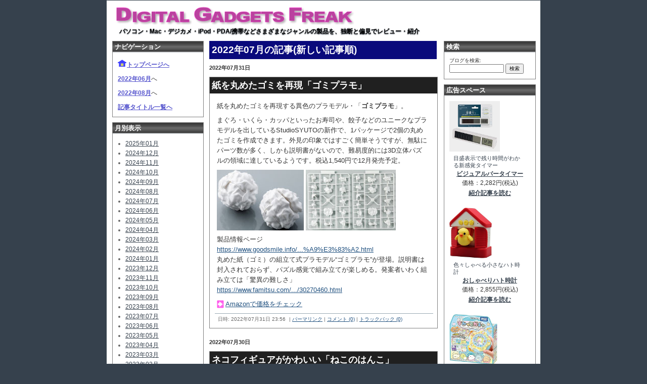

--- FILE ---
content_type: text/html
request_url: http://www.dgfreak.com/blog/2022/07/
body_size: 174368
content:
<!DOCTYPE html PUBLIC "-//W3C//DTD XHTML 1.0 Transitional//EN"
   "http://www.w3.org/TR/xhtml1/DTD/xhtml1-transitional.dtd">
<html xmlns="http://www.w3.org/1999/xhtml" id="sixapart-standard">
<head>
   <meta http-equiv="Content-Type" content="text/html; charset=UTF-8" />
   <meta name="generator" content="Movable Type 3.31-ja" />
   <meta name="keywords" content="デジタル製品,新製品,新機種,感想,レビュー">

   <link rel="stylesheet" href="http://www.dgfreak.com/styles-site2.css" type="text/css" />
   <link rel="alternate" type="application/atom+xml" title="Atom" href="http://www.dgfreak.com/atom.xml" />
   <link rel="alternate" type="application/rss+xml" title="RSS 2.0" href="http://www.dgfreak.com/index.xml" />

   <title>Digital Gadgets Freak: 2022&#24180;07&#26376;の記事</title>

   <link rel="start" href="http://www.dgfreak.com/" title="Home" />
   <link rel="prev" href="http://www.dgfreak.com/blog/2022/06/" title="2022&amp;#24180;06&amp;#26376;" />
   <link rel="next" href="http://www.dgfreak.com/blog/2022/08/" title="2022&amp;#24180;08&amp;#26376;" />

	<script type="text/javascript" src="http://www.dgfreak.com/blog/localpages/items/itemloader2.js"></script>
<script type="text/javascript"><!--

	function ExecScripts() {
		initItems(8);
		changeItem();
	}
// --></script>

</head>
<body class="layout-two-column-right date-based-archive" onload="ExecScripts()">
   <div id="container">
      <div id="container-inner" class="pkg">

         <div id="banner">
            <div id="banner-inner" class="pkg">
               <h1 id="banner-header"><a href="http://www.dgfreak.com/" accesskey="1"><img src="http://www.dgfreak.com/blog/images/logo.gif" alt="Digital Gadgets Freak デジタル製品のレビュー・紹介ブログ : 2022&#24180;07&#26376;"></a></h1>
               <h2 id="banner-description"> パソコン・Mac・デジカメ・iPod・PDA/携帯などさまざまなジャンルの製品を、独断と偏見でレビュー・紹介</h2>
            </div>
         </div>

         <div id="pagebody">
            <div id="pagebody-inner" class="pkg">
               <div id="alpha">
                  <div id="alpha-inner" class="pkg">
                     
                     <p class="content-nav">
                        <a href="http://www.dgfreak.com/blog/2022/06/">&laquo; 2022&#24180;06&#26376;</a> |
                        <a href="http://www.dgfreak.com/">メイン</a>
                        | <a href="http://www.dgfreak.com/blog/2022/08/">2022&#24180;08&#26376; &raquo;</a>
                     </p>
                     <h2 id="archive-title">2022&#24180;07&#26376;の記事(新しい記事順)</h2>
                     
                                          <!--
<rdf:RDF xmlns:rdf="http://www.w3.org/1999/02/22-rdf-syntax-ns#"
         xmlns:trackback="http://madskills.com/public/xml/rss/module/trackback/"
         xmlns:dc="http://purl.org/dc/elements/1.1/">
<rdf:Description
    rdf:about="http://www.dgfreak.com/blog/2022/07/index.html#008945"
    trackback:ping="http://www.dgfreak.com/mt/mt-tb.cgi/8944"
    dc:title="紙を丸めたゴミを再現「ゴミプラモ」"
    dc:identifier="http://www.dgfreak.com/blog/2022/07/index.html#008945"
    dc:subject="070その他"
    dc:description="紙を丸めたゴミを再現する異色のプラモデル・「ゴミプラモ」。 まぐろ・いくら・カッ..."
    dc:creator="さらだ"
    dc:date="2022-07-31T23:56:26+09:00" />
</rdf:RDF>
-->


                     <h2 class="date-header">2022&#24180;07&#26376;31&#26085;</h2>
                     <a id="a008945"></a>
                     <div class="entry" id="entry-8945">
                        <h3 class="entry-header">紙を丸めたゴミを再現「ゴミプラモ」</h3>
                        <div class="entry-content">
                                                            <div class="entry-body">
                                 <p>紙を丸めたゴミを再現する異色のプラモデル・「<strong>ゴミプラモ</strong>」。</p>

<p>まぐろ・いくら・カッパといったお寿司や、餃子などのユニークなプラモデルを出しているStudioSYUTOの新作で、1パッケージで2個の丸めたゴミを作成できます。外見の印象ではすごく簡単そうですが、無駄にパーツ数が多く、しかも説明書がないので、難易度的には3D立体パズルの領域に達しているようです。税込1,540円で12月発売予定。</p>

<p><img alt="ゴミプラモ" title="ゴミプラモ" src="http://www.dgfreak.com/blog/2022/07/images/20220731gomi-plamo.jpg" width="354" height="120" /></p>

<p>製品情報ページ<br />
<a href="https://www.goodsmile.info/ja/product/13020/%E3%82%B4%E3%83%9F%E3%83%97%E3%83%A9%E3%83%A2.html" target="_blank">https://www.goodsmile.info/...%A9%E3%83%A2.html</a><br />
丸めた紙（ゴミ）の組立て式プラモデル“ゴミプラモ”が登場。説明書は封入されておらず、パズル感覚で組み立てが楽しめる。発案者いわく組み立ては「驚異の難しさ」<br />
<a href="https://www.famitsu.com/news/202207/30270460.html" target="_blank">https://www.famitsu.com/.../30270460.html</a></p>

<p><img src="http://www.dgfreak.com/blog/images/arrow.gif" align="center" hspace="1"><a href="http://www.amazon.co.jp/exec/obidos/ASIN/B0B7NP5ZH2/digitalgadget-22/" target="_blank">Amazonで価格をチェック</a><img src="http://www.assoc-amazon.jp/e/ir?t=digitalgadget-22&amp;l=ur2&amp;o=9" width="1" height="1" border="0" alt="" style="border:none !important; margin:0px !important;" /><br />
</p>
                              </div>
                              
                              
                              
                        </div>
                        <p class="entry-footer">
                           <span class="post-footers">
                                                                  日時: 2022&#24180;07&#26376;31&#26085; 23:56
                               
                               
                           </span> 
                           <span class="separator">|</span> <a class="permalink" href="http://www.dgfreak.com/blog/2022/07/20220731gomi-plamo.html">パーマリンク</a>
                           | <a href="http://www.dgfreak.com/blog/2022/07/20220731gomi-plamo.html#comments">コメント (0)</a>
                           | <a href="http://www.dgfreak.com/blog/2022/07/20220731gomi-plamo.html#trackback">トラックバック (0)</a>
                        </p>
                     </div>
                                          <!--
<rdf:RDF xmlns:rdf="http://www.w3.org/1999/02/22-rdf-syntax-ns#"
         xmlns:trackback="http://madskills.com/public/xml/rss/module/trackback/"
         xmlns:dc="http://purl.org/dc/elements/1.1/">
<rdf:Description
    rdf:about="http://www.dgfreak.com/blog/2022/07/index.html#008944"
    trackback:ping="http://www.dgfreak.com/mt/mt-tb.cgi/8943"
    dc:title="ネコフィギュアがかわいい「ねこのはんこ」"
    dc:identifier="http://www.dgfreak.com/blog/2022/07/index.html#008944"
    dc:subject="070その他"
    dc:description="ネコや肉球イラスト入りのかわいらしくも実用的なハンコが押せる「ねこのはんこ」。 ..."
    dc:creator="さらだ"
    dc:date="2022-07-30T23:55:39+09:00" />
</rdf:RDF>
-->


                     <h2 class="date-header">2022&#24180;07&#26376;30&#26085;</h2>
                     <a id="a008944"></a>
                     <div class="entry" id="entry-8944">
                        <h3 class="entry-header">ネコフィギュアがかわいい「ねこのはんこ」</h3>
                        <div class="entry-content">
                                                            <div class="entry-body">
                                 <p>ネコや肉球イラスト入りのかわいらしくも実用的なハンコが押せる「<strong>ねこのはんこ</strong>」。</p>

<p>ハンコ自体は小さなネコフィギュアで、実在するネコの種類をモデルとし、新入社員・係長といったキャラ設定がされています。全8種類があり、1月発売品の再販だそうですが、全種コンプリートしたくなるかわいさです。バンダイよりカプセルトイとしての発売で1回300円、今月末からの展開。</p>

<p><img alt="ねこのはんこ" title="ねこのはんこ" src="http://www.dgfreak.com/blog/2022/07/images/20220730neko-hanko.jpg" width="425" height="95" /></p>

<p>製品情報ページ<br />
<a href="https://gashapon.jp/products/detail.html?jan_code=4549660794080000" target="_blank">https://gashapon.jp/...jan_code=4549660794080000</a><br />
猫ちゃんデザインのハンコがガシャポンに再登場！押しても飾っても可愛い全8種類♪<br />
<a href="https://hobby.dengeki.com/news/1618144/" target="_blank">https://hobby.dengeki.com/news/1618144/</a><br />
</p>
                              </div>
                              
                              
                              
                        </div>
                        <p class="entry-footer">
                           <span class="post-footers">
                                                                  日時: 2022&#24180;07&#26376;30&#26085; 23:55
                               
                               
                           </span> 
                           <span class="separator">|</span> <a class="permalink" href="http://www.dgfreak.com/blog/2022/07/20220730neko-hanko.html">パーマリンク</a>
                           | <a href="http://www.dgfreak.com/blog/2022/07/20220730neko-hanko.html#comments">コメント (0)</a>
                           | <a href="http://www.dgfreak.com/blog/2022/07/20220730neko-hanko.html#trackback">トラックバック (0)</a>
                        </p>
                     </div>
                                          <!--
<rdf:RDF xmlns:rdf="http://www.w3.org/1999/02/22-rdf-syntax-ns#"
         xmlns:trackback="http://madskills.com/public/xml/rss/module/trackback/"
         xmlns:dc="http://purl.org/dc/elements/1.1/">
<rdf:Description
    rdf:about="http://www.dgfreak.com/blog/2022/07/index.html#008943"
    trackback:ping="http://www.dgfreak.com/mt/mt-tb.cgi/8942"
    dc:title="人気マンガをゲーム化「キングダム 盤上大戦」"
    dc:identifier="http://www.dgfreak.com/blog/2022/07/index.html#008943"
    dc:subject="070その他"
    dc:description="人気マンガ「キングダム」の戦いを再現するボードゲーム・「キングダム 盤上大戦」が..."
    dc:creator="さらだ"
    dc:date="2022-07-29T23:59:03+09:00" />
</rdf:RDF>
-->


                     <h2 class="date-header">2022&#24180;07&#26376;29&#26085;</h2>
                     <a id="a008943"></a>
                     <div class="entry" id="entry-8943">
                        <h3 class="entry-header">人気マンガをゲーム化「キングダム 盤上大戦」</h3>
                        <div class="entry-content">
                                                            <div class="entry-body">
                                 <p>人気マンガ「キングダム」の戦いを再現するボードゲーム・「<strong>キングダム 盤上大戦</strong>」が発売になります。</p>

<p>将棋のようなゲーム盤を使って戦う２人対戦用ゲームで、盤面にコマを配置したらゲームスタート。交互に手番を繰り返しながら、進めていくのも将棋同様ですが、複数のコマを1つにまとめてパワーアップしたり、高台に陣取って地形を活かして戦ったり、作中に登場する武将の能力や作戦カードをうまく使って逆転を狙ったり、将棋とはかなり違った感覚で楽しめるようです。9月2日発売で、税込2,970円。</p>

<p><img alt="キングダム 盤上大戦" title="キングダム 盤上大戦" src="http://www.dgfreak.com/blog/2022/07/images/20220729kingdom-boardgame.jpg" width="316" height="120" /></p>

<p>ニュースリリース<br />
<a href="https://prtimes.jp/main/html/rd/p/000000006.000051468.html" target="_blank">https://prtimes.jp/main/.../000000006.000051468.html</a><br />
『キングダム』の熱き戦場がボードゲームに！「どうぶつしょうぎ」で有名な北尾まどか氏との共同開発による「キングダム 盤上大戦」!!<br />
<a href="https://hobby.dengeki.com/news/1624748/" target="_blank">https://hobby.dengeki.com/news/1624748/</a></p>

<p><img src="http://www.dgfreak.com/blog/images/arrow.gif" align="center" hspace="1"><a href="http://www.amazon.co.jp/exec/obidos/ASIN/‎B0B79GSC5S/digitalgadget-22/" target="_blank">Amazonで価格をチェック</a><img src="http://www.assoc-amazon.jp/e/ir?t=digitalgadget-22&amp;l=ur2&amp;o=9" width="1" height="1" border="0" alt="" style="border:none !important; margin:0px !important;" /><br />
</p>
                              </div>
                              
                              
                              
                        </div>
                        <p class="entry-footer">
                           <span class="post-footers">
                                                                  日時: 2022&#24180;07&#26376;29&#26085; 23:59
                               
                               
                           </span> 
                           <span class="separator">|</span> <a class="permalink" href="http://www.dgfreak.com/blog/2022/07/20220729kingdom-boardgame.html">パーマリンク</a>
                           | <a href="http://www.dgfreak.com/blog/2022/07/20220729kingdom-boardgame.html#comments">コメント (0)</a>
                           | <a href="http://www.dgfreak.com/blog/2022/07/20220729kingdom-boardgame.html#trackback">トラックバック (0)</a>
                        </p>
                     </div>
                                          <!--
<rdf:RDF xmlns:rdf="http://www.w3.org/1999/02/22-rdf-syntax-ns#"
         xmlns:trackback="http://madskills.com/public/xml/rss/module/trackback/"
         xmlns:dc="http://purl.org/dc/elements/1.1/">
<rdf:Description
    rdf:about="http://www.dgfreak.com/blog/2022/07/index.html#008942"
    trackback:ping="http://www.dgfreak.com/mt/mt-tb.cgi/8941"
    dc:title="「たべっ子どうぶつ」のルームライト"
    dc:identifier="http://www.dgfreak.com/blog/2022/07/index.html#008942"
    dc:subject="070その他"
    dc:description="ギンビスの「たべっ子どうぶつ」ビスケットから、犬をモチーフにしたルームライト・「..."
    dc:creator="さらだ"
    dc:date="2022-07-28T23:55:41+09:00" />
</rdf:RDF>
-->


                     <h2 class="date-header">2022&#24180;07&#26376;28&#26085;</h2>
                     <a id="a008942"></a>
                     <div class="entry" id="entry-8942">
                        <h3 class="entry-header">「たべっ子どうぶつ」のルームライト</h3>
                        <div class="entry-content">
                                                            <div class="entry-body">
                                 <p>ギンビスの「たべっ子どうぶつ」ビスケットから、犬をモチーフにしたルームライト・「<strong>たべっ子どうぶつルームライト</strong>」。</p>

<p>横幅20cmでぷにぷにと柔らかいシリコン素材製、テーブルの上などに置いて使うシンプルなルームライト。裏面はビスケットの実物に似せて真っ平らになっています。タッチ操作で明るさを2段階に調整でき、1時間でオフになるタイマー付き。電源はUSBケーブルから取るタイプで、税込5,500円で10月発売。</p>

<p><img alt="たべっ子どうぶつルームライト" title="たべっ子どうぶつルームライト" src="http://www.dgfreak.com/blog/2022/07/images/20220728doubutu-light.jpg" width="425" height="110" /></p>

<p>製品情報ページ<br />
<a href="https://p-bandai.jp/item/item-1000177892/" target="_blank">https://p-bandai.jp/item/item-1000177892/</a><br />
「たべっ子どうぶつ」のルームライト発売　ビスケット色の優しい光がくつろぎ時間にぴったり<br />
<a href="https://nlab.itmedia.co.jp/nl/articles/2207/28/news099.html" target="_blank">https://nlab.itmedia.co.jp/.../news099.html</a><br />
</p>
                              </div>
                              
                              
                              
                        </div>
                        <p class="entry-footer">
                           <span class="post-footers">
                                                                  日時: 2022&#24180;07&#26376;28&#26085; 23:55
                               
                               
                           </span> 
                           <span class="separator">|</span> <a class="permalink" href="http://www.dgfreak.com/blog/2022/07/20220728doubutu-light.html">パーマリンク</a>
                           | <a href="http://www.dgfreak.com/blog/2022/07/20220728doubutu-light.html#comments">コメント (0)</a>
                           | <a href="http://www.dgfreak.com/blog/2022/07/20220728doubutu-light.html#trackback">トラックバック (0)</a>
                        </p>
                     </div>
                                          <!--
<rdf:RDF xmlns:rdf="http://www.w3.org/1999/02/22-rdf-syntax-ns#"
         xmlns:trackback="http://madskills.com/public/xml/rss/module/trackback/"
         xmlns:dc="http://purl.org/dc/elements/1.1/">
<rdf:Description
    rdf:about="http://www.dgfreak.com/blog/2022/07/index.html#008941"
    trackback:ping="http://www.dgfreak.com/mt/mt-tb.cgi/8940"
    dc:title="ドラクエの「もみじ饅頭スライム」"
    dc:identifier="http://www.dgfreak.com/blog/2022/07/index.html#008941"
    dc:subject="070その他"
    dc:description="位置情報を利用したスマートフォン向けRPG・「ドラゴンクエストウォーク」に登場す..."
    dc:creator="さらだ"
    dc:date="2022-07-27T23:55:26+09:00" />
</rdf:RDF>
-->


                     <h2 class="date-header">2022&#24180;07&#26376;27&#26085;</h2>
                     <a id="a008941"></a>
                     <div class="entry" id="entry-8941">
                        <h3 class="entry-header">ドラクエの「もみじ饅頭スライム」</h3>
                        <div class="entry-content">
                                                            <div class="entry-body">
                                 <p>位置情報を利用したスマートフォン向けRPG・「<a href="https://www.dragonquest.jp/walk/" target="_blank">ドラゴンクエストウォーク</a>」に登場するおみやげを再現するリアルおみやげプロジェクトの第5弾として、「<strong>もみじ饅頭スライム(きな粉味)</strong>」が登場。</p>

<p>ゲーム内のランドマーク・原爆ドームでもらえるおみやげを再現したもので、スライムの顔が描かれ、きな粉風もち餡が入った手作りのもみじ饅頭です。7月30日からの限定販売で4個入り税込750円、広島の「やまだ屋」店舗及びオンラインショップのみでの販売。また、カステラのみの小さなもみじ饅頭にブルーハワイ味のフレーバーソースが付いた、「<strong>COLOCOLOもみじスライム (ブルーハワイ味)</strong>」(税込500円/やまだ屋本店限定)もあります。</p>

<p><img alt="もみじ饅頭スライム(きな粉味)" title="もみじ饅頭スライム(きな粉味)" src="http://www.dgfreak.com/blog/2022/07/images/20220727slime-momiji.jpg" width="363" height="120" /></p>

<p>商品ページ<br />
<a href="https://www.dragonquest.jp/walk/omiyage/5/" target="_blank">https://www.dragonquest.jp/walk/omiyage/5/</a><br />
「ドラクエウォーク」リアルおみやげプロジェクト第5弾「もみじ饅頭スライム」が7月30日より発売<br />
<a href="https://game.watch.impress.co.jp/docs/news/1427872.html" target="_blank">https://game.watch.impress.co.jp/.../1427872.html</a><br />
</p>
                              </div>
                              
                              
                              
                        </div>
                        <p class="entry-footer">
                           <span class="post-footers">
                                                                  日時: 2022&#24180;07&#26376;27&#26085; 23:55
                               
                               
                           </span> 
                           <span class="separator">|</span> <a class="permalink" href="http://www.dgfreak.com/blog/2022/07/20220727slime-momiji.html">パーマリンク</a>
                           | <a href="http://www.dgfreak.com/blog/2022/07/20220727slime-momiji.html#comments">コメント (0)</a>
                           | <a href="http://www.dgfreak.com/blog/2022/07/20220727slime-momiji.html#trackback">トラックバック (0)</a>
                        </p>
                     </div>
                                          <!--
<rdf:RDF xmlns:rdf="http://www.w3.org/1999/02/22-rdf-syntax-ns#"
         xmlns:trackback="http://madskills.com/public/xml/rss/module/trackback/"
         xmlns:dc="http://purl.org/dc/elements/1.1/">
<rdf:Description
    rdf:about="http://www.dgfreak.com/blog/2022/07/index.html#008940"
    trackback:ping="http://www.dgfreak.com/mt/mt-tb.cgi/8939"
    dc:title="フィギュアで電子決済「きゃらぺいっ!」"
    dc:identifier="http://www.dgfreak.com/blog/2022/07/index.html#008940"
    dc:subject="070その他"
    dc:description="楽天Edyでの電子決済ができるフィギュアキーホルダー・「きゃらぺいっ!」が登場。..."
    dc:creator="さらだ"
    dc:date="2022-07-26T23:57:29+09:00" />
</rdf:RDF>
-->


                     <h2 class="date-header">2022&#24180;07&#26376;26&#26085;</h2>
                     <a id="a008940"></a>
                     <div class="entry" id="entry-8940">
                        <h3 class="entry-header">フィギュアで電子決済「きゃらぺいっ!」</h3>
                        <div class="entry-content">
                                                            <div class="entry-body">
                                 <p>楽天Edyでの電子決済ができるフィギュアキーホルダー・「<strong>きゃらぺいっ!</strong>」が登場。</p>

<p>中にコイン型のEdyを内蔵し、コンビニなどでの支払いで、通常のカード型のEdyと同じようにキャッシュレス決済ができます。第1弾はサンリオの人気キャラ達で、それ以外にも「<a href="https://www.estream.co.jp/news/news-996/" target="_blank">わんぱく!刀剣乱舞</a>」・「<a href="https://www.estream.co.jp/news/news-1004/" target="_blank">呪術廻戦</a>」などのシリーズがすでに発表済み。10月以降の発売を予定しています。</p>

<p><img alt="きゃらぺいっ!" title="きゃらぺいっ!" src="http://www.dgfreak.com/blog/2022/07/images/20220726charapei.jpg" width="427" height="111" /></p>

<p>ニュースリリース<br />
<a href="https://www.estream.co.jp/news/news-981/" target="_blank">https://www.estream.co.jp/news/news-981/</a><br />
eStream、コイン型Edy搭載のフィギュアを展開--若年層にキャッシュレス体験を提供<br />
<a href="https://japan.cnet.com/article/35190905/" target="_blank">https://japan.cnet.com/article/35190905/</a><br />
</p>
                              </div>
                              
                              
                              
                        </div>
                        <p class="entry-footer">
                           <span class="post-footers">
                                                                  日時: 2022&#24180;07&#26376;26&#26085; 23:57
                               
                               
                           </span> 
                           <span class="separator">|</span> <a class="permalink" href="http://www.dgfreak.com/blog/2022/07/20220726charapei.html">パーマリンク</a>
                           | <a href="http://www.dgfreak.com/blog/2022/07/20220726charapei.html#comments">コメント (0)</a>
                           | <a href="http://www.dgfreak.com/blog/2022/07/20220726charapei.html#trackback">トラックバック (0)</a>
                        </p>
                     </div>
                                          <!--
<rdf:RDF xmlns:rdf="http://www.w3.org/1999/02/22-rdf-syntax-ns#"
         xmlns:trackback="http://madskills.com/public/xml/rss/module/trackback/"
         xmlns:dc="http://purl.org/dc/elements/1.1/">
<rdf:Description
    rdf:about="http://www.dgfreak.com/blog/2022/07/index.html#008939"
    trackback:ping="http://www.dgfreak.com/mt/mt-tb.cgi/8938"
    dc:title="かき氷が光る「サクレライト」"
    dc:identifier="http://www.dgfreak.com/blog/2022/07/index.html#008939"
    dc:subject="070その他"
    dc:description="フタバ食品のベストセラー氷菓を、光るミニライトにしてしまった「サクレライト」。 ..."
    dc:creator="さらだ"
    dc:date="2022-07-25T23:58:37+09:00" />
</rdf:RDF>
-->


                     <h2 class="date-header">2022&#24180;07&#26376;25&#26085;</h2>
                     <a id="a008939"></a>
                     <div class="entry" id="entry-8939">
                        <h3 class="entry-header">かき氷が光る「サクレライト」</h3>
                        <div class="entry-content">
                                                            <div class="entry-body">
                                 <p>フタバ食品のベストセラー氷菓を、光るミニライトにしてしまった「<strong>サクレライト</strong>」。</p>

<p>サクレはかき氷に果物が載ったアイスとして、1985年に発売されたベストセラー商品。フタには本物と同じ素材を使用し、中のレモンや氷の部分を押すと中身が光ります。氷の粒がキラキラきらめくような感じで、涼しげなムードを演出してくれます(実際は冷たくも涼しくもありませんが)。レモン・オレンジなど全5種がカプセルトイとして来月上旬登場で、1回500円。</p>

<p><img alt="サクレライト" title="サクレライト" src="http://www.dgfreak.com/blog/2022/07/images/20220725sacre-light.jpg" width="368" height="120" /></p>

<p>製品情報ページ<br />
<a href="https://kitan.jp/products/sacrelight/" target="_blank">https://kitan.jp/products/sacrelight/</a><br />
夏のアイスの定番「サクレ」がかわいいライトに！　レモンを押すと光るカプセルトイ「サクレライト」発売<br />
<a href="https://nlab.itmedia.co.jp/nl/articles/2207/25/news070.html" target="_blank">https://nlab.itmedia.co.jp/.../news070.html</a><br />
</p>
                              </div>
                              
                              
                              
                        </div>
                        <p class="entry-footer">
                           <span class="post-footers">
                                                                  日時: 2022&#24180;07&#26376;25&#26085; 23:58
                               
                               
                           </span> 
                           <span class="separator">|</span> <a class="permalink" href="http://www.dgfreak.com/blog/2022/07/20220725sacre-light.html">パーマリンク</a>
                           | <a href="http://www.dgfreak.com/blog/2022/07/20220725sacre-light.html#comments">コメント (0)</a>
                           | <a href="http://www.dgfreak.com/blog/2022/07/20220725sacre-light.html#trackback">トラックバック (0)</a>
                        </p>
                     </div>
                                          <!--
<rdf:RDF xmlns:rdf="http://www.w3.org/1999/02/22-rdf-syntax-ns#"
         xmlns:trackback="http://madskills.com/public/xml/rss/module/trackback/"
         xmlns:dc="http://purl.org/dc/elements/1.1/">
<rdf:Description
    rdf:about="http://www.dgfreak.com/blog/2022/07/index.html#008938"
    trackback:ping="http://www.dgfreak.com/mt/mt-tb.cgi/8937"
    dc:title="蒸れを解消するUSB座布団「冷座」"
    dc:identifier="http://www.dgfreak.com/blog/2022/07/index.html#008938"
    dc:subject="010パソコン・AV機器"
    dc:description="サンコーから、気化熱を利用して蒸れを解消するUSB座布団・「冷座」が発売になりま..."
    dc:creator="さらだ"
    dc:date="2022-07-24T23:55:39+09:00" />
</rdf:RDF>
-->


                     <h2 class="date-header">2022&#24180;07&#26376;24&#26085;</h2>
                     <a id="a008938"></a>
                     <div class="entry" id="entry-8938">
                        <h3 class="entry-header">蒸れを解消するUSB座布団「冷座」</h3>
                        <div class="entry-content">
                                                            <div class="entry-body">
                                 <p>サンコーから、気化熱を利用して蒸れを解消するUSB座布団・「<strong>冷座</strong>」が発売になりました。</p>

<p>内側はファイバー素材で、中に水を入れてUSBケーブルをつないでスイッチオン。内蔵のファンを回転させて水を蒸発させ、気化熱を利用して蒸れを解消しようというもの。サイズ感的にはほぼ座布団ですが、ベッドで寝る時に下に敷いたり、車内で座席に敷いたりといった使い方もでき、税込4,980円で発売中。</p>

<p><img alt="冷座" title="冷座" src="http://www.dgfreak.com/blog/2022/07/images/20220724reiza.jpg" width="340" height="120" /></p>

<p>製品情報ページ<br />
<a href="https://www.thanko.jp/view/item/000000004014" target="_blank">https://www.thanko.jp/view/item/000000004014</a><br />
サンコー、気化熱を利用したUSB座布団「ひんやり涼しい冷感マット『冷座』」発売<br />
<a href="https://game.watch.impress.co.jp/docs/news/1426972.html" target="_blank">https://game.watch.impress.co.jp/.../1426972.html</a></p>

<p><img src="http://www.dgfreak.com/blog/images/arrow.gif" align="center" hspace="1"><a href="http://pt.afl.rakuten.co.jp/c/03690aa5.c19b8a66/?url=https%3a%2f%2fitem.rakuten.co.jp%2fthanko%2f000000004014%2f" target="_blank">サンコーレアモノショップ(楽天)へ</a><br />
</p>
                              </div>
                              
                              
                              
                        </div>
                        <p class="entry-footer">
                           <span class="post-footers">
                                                                  日時: 2022&#24180;07&#26376;24&#26085; 23:55
                               
                               
                           </span> 
                           <span class="separator">|</span> <a class="permalink" href="http://www.dgfreak.com/blog/2022/07/20220724reiza.html">パーマリンク</a>
                           | <a href="http://www.dgfreak.com/blog/2022/07/20220724reiza.html#comments">コメント (0)</a>
                           | <a href="http://www.dgfreak.com/blog/2022/07/20220724reiza.html#trackback">トラックバック (0)</a>
                        </p>
                     </div>
                                          <!--
<rdf:RDF xmlns:rdf="http://www.w3.org/1999/02/22-rdf-syntax-ns#"
         xmlns:trackback="http://madskills.com/public/xml/rss/module/trackback/"
         xmlns:dc="http://purl.org/dc/elements/1.1/">
<rdf:Description
    rdf:about="http://www.dgfreak.com/blog/2022/07/index.html#008937"
    trackback:ping="http://www.dgfreak.com/mt/mt-tb.cgi/8936"
    dc:title="ドラクエの光る「ワイヤレス充電パッド」"
    dc:identifier="http://www.dgfreak.com/blog/2022/07/index.html#008937"
    dc:subject="050PDA/携帯"
    dc:description="ドラクエをテーマにした、「ドラゴンクエストX オンライン ワイヤレス充電パッド ..."
    dc:creator="さらだ"
    dc:date="2022-07-23T23:54:35+09:00" />
</rdf:RDF>
-->


                     <h2 class="date-header">2022&#24180;07&#26376;23&#26085;</h2>
                     <a id="a008937"></a>
                     <div class="entry" id="entry-8937">
                        <h3 class="entry-header">ドラクエの光る「ワイヤレス充電パッド」</h3>
                        <div class="entry-content">
                                                            <div class="entry-body">
                                 <p>ドラクエをテーマにした、「<strong>ドラゴンクエストX オンライン ワイヤレス充電パッド ザオラル</strong>」。</p>

<p>Qi規格対応のスマートフォンなどを充電できるワイヤレス充電パッド。ドラクエの蘇生呪文である<a href="https://wikiwiki.jp/dqdic3rd/%E3%80%90%E3%82%B6%E3%82%AA%E3%83%A9%E3%83%AB%E3%80%91" target="_blank">ザオラル</a>風に表面が光り、充電しない時も付属の光るスライムフィギュアを上に置いて、光の演出を楽しむ事ができます。12月24日発売、税込7,150円。ロトの紋章が光る「<strong><a href="https://store.jp.square-enix.com/item/MMGD0105.html" target="_blank">ドラゴンクエスト ワイヤレス充電パッド ロト</a></strong>」もあります。</p>

<p><img alt="ドラゴンクエストX オンライン ワイヤレス充電パッド ザオラル" title="ドラゴンクエストX オンライン ワイヤレス充電パッド ザオラル" src="http://www.dgfreak.com/blog/2022/07/images/20220723zaoral-charger.jpg" width="275" height="120" /></p>

<p>製品情報ページ<br />
<a href="https://store.jp.square-enix.com/item/MMGD0106.html" target="_blank">https://store.jp.square-enix.com/.../MMGD0106.html</a><br />
『ドラゴンクエストX』ザオラルの演出を再現したワイヤレス充電パッドが登場。充電をしないときは光るスライムのディスプレイとしても楽しめる<br />
<a href="https://www.famitsu.com/news/202207/23269617.html" target="_blank">https://www.famitsu.com/.../23269617.html</a><br />
</p>
                              </div>
                              
                              
                              
                        </div>
                        <p class="entry-footer">
                           <span class="post-footers">
                                                                  日時: 2022&#24180;07&#26376;23&#26085; 23:54
                               
                               
                           </span> 
                           <span class="separator">|</span> <a class="permalink" href="http://www.dgfreak.com/blog/2022/07/20220723zaoral-charger.html">パーマリンク</a>
                           | <a href="http://www.dgfreak.com/blog/2022/07/20220723zaoral-charger.html#comments">コメント (0)</a>
                           | <a href="http://www.dgfreak.com/blog/2022/07/20220723zaoral-charger.html#trackback">トラックバック (0)</a>
                        </p>
                     </div>
                                          <!--
<rdf:RDF xmlns:rdf="http://www.w3.org/1999/02/22-rdf-syntax-ns#"
         xmlns:trackback="http://madskills.com/public/xml/rss/module/trackback/"
         xmlns:dc="http://purl.org/dc/elements/1.1/">
<rdf:Description
    rdf:about="http://www.dgfreak.com/blog/2022/07/index.html#008936"
    trackback:ping="http://www.dgfreak.com/mt/mt-tb.cgi/8935"
    dc:title="ソーラー＆手回し充電可「超大容量バッテリー」"
    dc:identifier="http://www.dgfreak.com/blog/2022/07/index.html#008936"
    dc:subject="050PDA/携帯"
    dc:description="Makuakeで、ソーラーや手回しによる充電にも対応した「V18超大容量バッテリ..."
    dc:creator="さらだ"
    dc:date="2022-07-22T23:55:49+09:00" />
</rdf:RDF>
-->


                     <h2 class="date-header">2022&#24180;07&#26376;22&#26085;</h2>
                     <a id="a008936"></a>
                     <div class="entry" id="entry-8936">
                        <h3 class="entry-header">ソーラー＆手回し充電可「超大容量バッテリー」</h3>
                        <div class="entry-content">
                                                            <div class="entry-body">
                                 <p>Makuakeで、ソーラーや手回しによる充電にも対応した「<strong>V18超大容量バッテリー</strong>」が先行販売中です。</p>

<p>スマホを3台くらい重ねた感じのごつめのボディで、50,000mAhもあれば超大容量を名乗っても問題ないでしょう。USBケーブル経由での一般的な充電に加え、それだけでフル充電するのは現実的ではないでしょうが、ソーラーやハンドル手回しによる充電にも対応。また、出力用のUSBポートだけでなく、４種類の充電ケーブルも内蔵し、LEDライトや方位磁石まで付いて、25%オフの税込8,900円からで、8月末の発送。</p>

<p><img alt="20220722v18-battery.jpg" src="http://www.dgfreak.com/blog/2022/07/images/20220722v18-battery.jpg" width="154" height="120" /></p>

<p>日常からアウトドア、防災まで大活躍！手頃な価格でコンパクトな超大容量バッテリー！<br />
<a href="https://www.makuake.com/project/v18/" target="_blank">https://www.makuake.com/project/v18/</a><br />
ソーラー+手回し充電も可能な大容量モバイルバッテリ<br />
<a href="https://pc.watch.impress.co.jp/docs/news/1426762.html" target="_blank">https://pc.watch.impress.co.jp/.../1426762.html</a><br />
</p>
                              </div>
                              
                              
                              
                        </div>
                        <p class="entry-footer">
                           <span class="post-footers">
                                                                  日時: 2022&#24180;07&#26376;22&#26085; 23:55
                               
                               
                           </span> 
                           <span class="separator">|</span> <a class="permalink" href="http://www.dgfreak.com/blog/2022/07/20220722v18-battery.html">パーマリンク</a>
                           | <a href="http://www.dgfreak.com/blog/2022/07/20220722v18-battery.html#comments">コメント (0)</a>
                           | <a href="http://www.dgfreak.com/blog/2022/07/20220722v18-battery.html#trackback">トラックバック (0)</a>
                        </p>
                     </div>
                                          <!--
<rdf:RDF xmlns:rdf="http://www.w3.org/1999/02/22-rdf-syntax-ns#"
         xmlns:trackback="http://madskills.com/public/xml/rss/module/trackback/"
         xmlns:dc="http://purl.org/dc/elements/1.1/">
<rdf:Description
    rdf:about="http://www.dgfreak.com/blog/2022/07/index.html#008935"
    trackback:ping="http://www.dgfreak.com/mt/mt-tb.cgi/8934"
    dc:title="「スペースインベーダー」のデジタル腕時計"
    dc:identifier="http://www.dgfreak.com/blog/2022/07/index.html#008935"
    dc:subject="070その他"
    dc:description="米TIMEXから、懐かしの「スペースインベーダー」とコラボした腕時計・「TIME..."
    dc:creator="さらだ"
    dc:date="2022-07-21T23:57:17+09:00" />
</rdf:RDF>
-->


                     <h2 class="date-header">2022&#24180;07&#26376;21&#26085;</h2>
                     <a id="a008935"></a>
                     <div class="entry" id="entry-8935">
                        <h3 class="entry-header">「スペースインベーダー」のデジタル腕時計</h3>
                        <div class="entry-content">
                                                            <div class="entry-body">
                                 <p>米TIMEXから、懐かしの「<a href="https://ja.wikipedia.org/wiki/%E3%82%B9%E3%83%9A%E3%83%BC%E3%82%B9%E3%82%A4%E3%83%B3%E3%83%99%E3%83%BC%E3%83%80%E3%83%BC" target="_blank">スペースインベーダー</a>」とコラボした腕時計・「<strong>TIMEX 80 Space Invaders カラー</strong>」が登場。</p>

<p>80年代風レトロデザインのデジタル腕時計「TIMEX 80」をベースに、スペースインベーダーのキャラ達をあしらったモデル。<a href="https://prtimes.jp/main/html/rd/p/000000897.000025284.html" target="_blank">1月発売のモデル</a>ではインベーダーが単色で描かれていましたが、今回のはゲームの進化に合わせるようにカラーとなった限定モデルです。アラーム音はお馴染みのゲームサウンドで、パッケージもスペシャル仕様となっています。税込13,750円で発売中。</p>

<p><img alt="TIMEX 80 Space Invaders カラー" title="TIMEX 80 Space Invaders カラー" src="http://www.dgfreak.com/blog/2022/07/images/20220721timex-invaders.jpg" width="195" height="120" /></p>

<p>製品情報ページ<br />
<a href="https://www.timexwatch.jp/c/collections/classics/TW2V39900" target="_blank">https://www.timexwatch.jp/.../TW2V39900</a><br />
「TIMEX×スペースインベーダー」コラボウォッチの第2弾が登場！　おなじみのグラフィックが時計を彩る<br />
<a href="https://www.itmedia.co.jp/fav/articles/2207/21/news191.html" target="_blank">https://www.itmedia.co.jp/.../news191.html</a><br />
</p>
                              </div>
                              
                              
                              
                        </div>
                        <p class="entry-footer">
                           <span class="post-footers">
                                                                  日時: 2022&#24180;07&#26376;21&#26085; 23:57
                               
                               
                           </span> 
                           <span class="separator">|</span> <a class="permalink" href="http://www.dgfreak.com/blog/2022/07/20220721timex-invaders.html">パーマリンク</a>
                           | <a href="http://www.dgfreak.com/blog/2022/07/20220721timex-invaders.html#comments">コメント (0)</a>
                           | <a href="http://www.dgfreak.com/blog/2022/07/20220721timex-invaders.html#trackback">トラックバック (0)</a>
                        </p>
                     </div>
                                          <!--
<rdf:RDF xmlns:rdf="http://www.w3.org/1999/02/22-rdf-syntax-ns#"
         xmlns:trackback="http://madskills.com/public/xml/rss/module/trackback/"
         xmlns:dc="http://purl.org/dc/elements/1.1/">
<rdf:Description
    rdf:about="http://www.dgfreak.com/blog/2022/07/index.html#008934"
    trackback:ping="http://www.dgfreak.com/mt/mt-tb.cgi/8933"
    dc:title="肉球なケーキを作る「肉球ケーキメーカー」"
    dc:identifier="http://www.dgfreak.com/blog/2022/07/index.html#008934"
    dc:subject="070その他"
    dc:description="かわいらしい肉球型のケーキを作れる、「ハッピー 肉球ケーキメーカー」。 ホットケ..."
    dc:creator="さらだ"
    dc:date="2022-07-20T23:58:35+09:00" />
</rdf:RDF>
-->


                     <h2 class="date-header">2022&#24180;07&#26376;20&#26085;</h2>
                     <a id="a008934"></a>
                     <div class="entry" id="entry-8934">
                        <h3 class="entry-header">肉球なケーキを作る「肉球ケーキメーカー」</h3>
                        <div class="entry-content">
                                                            <div class="entry-body">
                                 <p>かわいらしい肉球型のケーキを作れる、「<strong>ハッピー 肉球ケーキメーカー</strong>」。</p>

<p>ホットケーキミックスなどを使い、いわゆるベビーカステラみたいなお菓子を作る電気式の調理器具です。混ぜ合わせた生地を用意し、電源を入れて余熱の後に生地を流し込み、2分ほど加熱するだけのシンプルな作り方で8月発売、価格はオープン。同じ会社より「<a href="https://nlab.itmedia.co.jp/nl/articles/2207/19/news154.html" target="_blank"><strong>カブトムシ焼きメーカー</strong></a>」という、虫嫌いの人にとってはややグロ系のバリエーションも登場します。</p>

<p><img alt="ハッピー 肉球ケーキメーカー" title="ハッピー 肉球ケーキメーカー" src="http://www.dgfreak.com/blog/2022/07/images/20220720nikukyu-cake.jpg" width="331" height="120" /></p>

<p>製品情報ページ<br />
<a href="http://www.hac72.com/mainsite/happy_pad_cake_maker/" target="_blank">http://www.hac72.com/.../happy_pad_cake_maker/</a><br />
「肉球ケーキメーカー」が登場　ホットケーキミックスで肉球型のケーキができちゃう！　写真映えしそう！<br />
<a href="https://www.itmedia.co.jp/fav/articles/2207/19/news146.html" target="_blank">https://www.itmedia.co.jp/.../news146.html</a><br />
</p>
                              </div>
                              
                              
                              
                        </div>
                        <p class="entry-footer">
                           <span class="post-footers">
                                                                  日時: 2022&#24180;07&#26376;20&#26085; 23:58
                               
                               
                           </span> 
                           <span class="separator">|</span> <a class="permalink" href="http://www.dgfreak.com/blog/2022/07/20220720nikukyu-cake.html">パーマリンク</a>
                           | <a href="http://www.dgfreak.com/blog/2022/07/20220720nikukyu-cake.html#comments">コメント (0)</a>
                           | <a href="http://www.dgfreak.com/blog/2022/07/20220720nikukyu-cake.html#trackback">トラックバック (0)</a>
                        </p>
                     </div>
                                          <!--
<rdf:RDF xmlns:rdf="http://www.w3.org/1999/02/22-rdf-syntax-ns#"
         xmlns:trackback="http://madskills.com/public/xml/rss/module/trackback/"
         xmlns:dc="http://purl.org/dc/elements/1.1/">
<rdf:Description
    rdf:about="http://www.dgfreak.com/blog/2022/07/index.html#008933"
    trackback:ping="http://www.dgfreak.com/mt/mt-tb.cgi/8932"
    dc:title="アウトドア向け「大光量/大容量LEDランタン」"
    dc:identifier="http://www.dgfreak.com/blog/2022/07/index.html#008933"
    dc:subject="050PDA/携帯"
    dc:description="PCやスマホのアクセサリーなどを手がけるオウルテック社が、アウトドア新ブランド「..."
    dc:creator="さらだ"
    dc:date="2022-07-19T23:55:15+09:00" />
</rdf:RDF>
-->


                     <h2 class="date-header">2022&#24180;07&#26376;19&#26085;</h2>
                     <a id="a008933"></a>
                     <div class="entry" id="entry-8933">
                        <h3 class="entry-header">アウトドア向け「大光量/大容量LEDランタン」</h3>
                        <div class="entry-content">
                                                            <div class="entry-body">
                                 <p>PCやスマホのアクセサリーなどを手がけるオウルテック社が、アウトドア新ブランド「ebi」を立ち上げ、その第一弾として「<strong>大光量/大容量LEDランタン</strong>」を発売します。</p>

<p>横幅27cmで前面全体が発光部の大きな弁当箱風形状。内蔵するバッテリーは24,000mAhの大容量で、最大光量でも13時間・最小では57時間の連続点灯が可能で、上に被せると温かな光が拡がるランプシェードも付属します。もちろん大容量を活かしてスマホなどの充電も可能で、税込19,580円で15日より発売中。</p>

<p><img alt="大光量/大容量LEDランタン" title="大光量/大容量LEDランタン" src="http://www.dgfreak.com/blog/2022/07/images/20220719led-lantern.jpg" width="313" height="120" /></p>

<p>ニュースリリース<br />
<a href="https://prtimes.jp/main/html/rd/p/000000080.000078302.html" target="_blank">https://prtimes.jp/.../000000080.000078302.html</a><br />
製品情報ページ<br />
<a href="https://ebi-outdoor.jp/product/light/lpb24001lca/" target="_blank">https://ebi-outdoor.jp/product/light/lpb24001lca/</a><br />
</p>
                              </div>
                              
                              
                              
                        </div>
                        <p class="entry-footer">
                           <span class="post-footers">
                                                                  日時: 2022&#24180;07&#26376;19&#26085; 23:55
                               
                               
                           </span> 
                           <span class="separator">|</span> <a class="permalink" href="http://www.dgfreak.com/blog/2022/07/20220719led-lantern.html">パーマリンク</a>
                           | <a href="http://www.dgfreak.com/blog/2022/07/20220719led-lantern.html#comments">コメント (0)</a>
                           | <a href="http://www.dgfreak.com/blog/2022/07/20220719led-lantern.html#trackback">トラックバック (0)</a>
                        </p>
                     </div>
                                          <!--
<rdf:RDF xmlns:rdf="http://www.w3.org/1999/02/22-rdf-syntax-ns#"
         xmlns:trackback="http://madskills.com/public/xml/rss/module/trackback/"
         xmlns:dc="http://purl.org/dc/elements/1.1/">
<rdf:Description
    rdf:about="http://www.dgfreak.com/blog/2022/07/index.html#008932"
    trackback:ping="http://www.dgfreak.com/mt/mt-tb.cgi/8931"
    dc:title="スチームパンクな「スチームウォールクロック」"
    dc:identifier="http://www.dgfreak.com/blog/2022/07/index.html#008932"
    dc:subject="070その他"
    dc:description="ヴィレッジヴァンガードで、スチームパンクな雰囲気の「スチームウォールクロック」を..."
    dc:creator="さらだ"
    dc:date="2022-07-18T23:55:48+09:00" />
</rdf:RDF>
-->


                     <h2 class="date-header">2022&#24180;07&#26376;18&#26085;</h2>
                     <a id="a008932"></a>
                     <div class="entry" id="entry-8932">
                        <h3 class="entry-header">スチームパンクな「スチームウォールクロック」</h3>
                        <div class="entry-content">
                                                            <div class="entry-body">
                                 <p>ヴィレッジヴァンガードで、スチームパンクな雰囲気の「<strong>スチームウォールクロック</strong>」を取り扱い中。</p>

<p>単3電池駆動の壁掛け時計で、横幅はモデルによりますが50～60cm近くあります。役割不明のパイプや配線で各所が連結され、アナログメーターは圧力計ではなく、温度計や湿度計(一部モデルのみ)。税込13,000円～15,000円で発売中。</p>

<p><img alt="スチームウォールクロック" title="スチームウォールクロック" src="http://www.dgfreak.com/blog/2022/07/images/20220718steam-wallclock.jpg" width="288" height="120" /></p>

<p>ニュースリリース<br />
<a href="https://prtimes.jp/main/html/rd/p/000003561.000018131.html" target="_blank">https://prtimes.jp/.../000003561.000018131.html</a><br />
製品情報ページ<br />
<a href="https://vvstore.jp/feature/detail/18319/" target="_blank">https://vvstore.jp/.../18319/</a><br />
</p>
                              </div>
                              
                              
                              
                        </div>
                        <p class="entry-footer">
                           <span class="post-footers">
                                                                  日時: 2022&#24180;07&#26376;18&#26085; 23:55
                               
                               
                           </span> 
                           <span class="separator">|</span> <a class="permalink" href="http://www.dgfreak.com/blog/2022/07/20220718steam-wallclock.html">パーマリンク</a>
                           | <a href="http://www.dgfreak.com/blog/2022/07/20220718steam-wallclock.html#comments">コメント (0)</a>
                           | <a href="http://www.dgfreak.com/blog/2022/07/20220718steam-wallclock.html#trackback">トラックバック (0)</a>
                        </p>
                     </div>
                                          <!--
<rdf:RDF xmlns:rdf="http://www.w3.org/1999/02/22-rdf-syntax-ns#"
         xmlns:trackback="http://madskills.com/public/xml/rss/module/trackback/"
         xmlns:dc="http://purl.org/dc/elements/1.1/">
<rdf:Description
    rdf:about="http://www.dgfreak.com/blog/2022/07/index.html#008931"
    trackback:ping="http://www.dgfreak.com/mt/mt-tb.cgi/8930"
    dc:title="「すみっコぐらし」のワイヤレスイヤホン"
    dc:identifier="http://www.dgfreak.com/blog/2022/07/index.html#008931"
    dc:subject="010パソコン・AV機器"
    dc:description="「すみっコぐらし」のワイヤレスイヤホン(SX-BS69Wシリーズ)が登場。 Bl..."
    dc:creator="さらだ"
    dc:date="2022-07-17T23:55:14+09:00" />
</rdf:RDF>
-->


                     <h2 class="date-header">2022&#24180;07&#26376;17&#26085;</h2>
                     <a id="a008931"></a>
                     <div class="entry" id="entry-8931">
                        <h3 class="entry-header">「すみっコぐらし」のワイヤレスイヤホン</h3>
                        <div class="entry-content">
                                                            <div class="entry-body">
                                 <p>「<strong>すみっコぐらし</strong>」のワイヤレスイヤホン(SX-BS69Wシリーズ)が登場。</p>

<p>Bluetooth接続のワイヤレスイヤホンで、ワンプッシュでスライドして開くケースは充電器兼用。イヤホン本体にもかわいらしい小さなイラストが入っており、まとめて大人買いして気分にあわせてキャラをチョイスしたくなります。全6種が税込5,980円で、15日より発売中。</p>

<p><img alt="SX-BS69W" title="SX-BS69W" src="http://www.dgfreak.com/blog/2022/07/images/20220717sumikko-phone.jpg" width="174" height="114" /></p>

<p>ニュースリリース<br />
<a href="https://tamadenco.co.jp/%e3%80%8c%e3%81%99%e3%81%bf%e3%81%a3%e3%82%b3%e3%81%90%e3%82%89%e3%81%97%e3%80%8d%e5%ae%8c%e5%85%a8%e3%83%af%e3%82%a4%e3%83%a4%e3%83%ac%e3%82%b9%e3%82%a4%e3%83%a4%e3%83%9b%e3%83%b3%e5%85%a8%ef%bc%96/" target="_blank">https://tamadenco.co.jp/...%a8%ef%bc%96/</a><br />
「すみっコぐらし」完全ワイヤレス。5,980円<br />
<a href="https://av.watch.impress.co.jp/docs/news/1425095.html" target="_blank">https://av.watch.impress.co.jp/.../1425095.html</a><br />
</p>
                              </div>
                              
                              
                              
                        </div>
                        <p class="entry-footer">
                           <span class="post-footers">
                                                                  日時: 2022&#24180;07&#26376;17&#26085; 23:55
                               
                               
                           </span> 
                           <span class="separator">|</span> <a class="permalink" href="http://www.dgfreak.com/blog/2022/07/20220717sumikko-phone.html">パーマリンク</a>
                           | <a href="http://www.dgfreak.com/blog/2022/07/20220717sumikko-phone.html#comments">コメント (0)</a>
                           | <a href="http://www.dgfreak.com/blog/2022/07/20220717sumikko-phone.html#trackback">トラックバック (0)</a>
                        </p>
                     </div>
                                          <!--
<rdf:RDF xmlns:rdf="http://www.w3.org/1999/02/22-rdf-syntax-ns#"
         xmlns:trackback="http://madskills.com/public/xml/rss/module/trackback/"
         xmlns:dc="http://purl.org/dc/elements/1.1/">
<rdf:Description
    rdf:about="http://www.dgfreak.com/blog/2022/07/index.html#008930"
    trackback:ping="http://www.dgfreak.com/mt/mt-tb.cgi/8929"
    dc:title="15周年記念で今度は「初音ミクっち」"
    dc:identifier="http://www.dgfreak.com/blog/2022/07/index.html#008930"
    dc:subject="070その他"
    dc:description="次から次へと新作が出てくるコラボ系のたまごっちシリーズですが、初音ミク15周年記..."
    dc:creator="さらだ"
    dc:date="2022-07-16T23:59:12+09:00" />
</rdf:RDF>
-->


                     <h2 class="date-header">2022&#24180;07&#26376;16&#26085;</h2>
                     <a id="a008930"></a>
                     <div class="entry" id="entry-8930">
                        <h3 class="entry-header">15周年記念で今度は「初音ミクっち」</h3>
                        <div class="entry-content">
                                                            <div class="entry-body">
                                 <p>次から次へと新作が出てくるコラボ系のたまごっちシリーズですが、初音ミク15周年記念企画として、今度は「<strong>初音ミクっち</strong>」です。</p>

<p>音符をあげてのお世話や、ボーカルレッスン・サイリウムを振るライブなどのミニゲームを通じて育成していきます。イベント「初音ミク マジカルミライ」の歴代衣装を着た初音ミクや、別のバーチャルシンガーも登場し、もちろん"はちゅねミク"も出てきます。キュートミクVer.・サイバーミクVer.の2種(税込2860円)に加え、数量限定のフューチャーミクVer.(3,939円)もあり、発送は来春とかなり先。</p>

<p><img alt="初音ミクっち" title="初音ミクっち" src="http://www.dgfreak.com/blog/2022/07/images/20220716mikucchi.jpg" width="361" height="120" /></p>

<p>製品情報ページ<br />
<a href="https://p-bandai.jp/item/item-1000176997/" target="_blank">https://p-bandai.jp/.../item-1000176997/</a><br />
初音ミク×たまごっちの「初音ミクっち」登場　お世話次第で歴代の衣装にチェンジ、リン・レンら仲間たちも登場<br />
<a href="https://nlab.itmedia.co.jp/nl/articles/2207/14/news149.html" target="_blank">https://nlab.itmedia.co.jp/.../news149.html</a><br />
</p>
                              </div>
                              
                              
                              
                        </div>
                        <p class="entry-footer">
                           <span class="post-footers">
                                                                  日時: 2022&#24180;07&#26376;16&#26085; 23:59
                               
                               
                           </span> 
                           <span class="separator">|</span> <a class="permalink" href="http://www.dgfreak.com/blog/2022/07/20220716mikucchi.html">パーマリンク</a>
                           | <a href="http://www.dgfreak.com/blog/2022/07/20220716mikucchi.html#comments">コメント (0)</a>
                           | <a href="http://www.dgfreak.com/blog/2022/07/20220716mikucchi.html#trackback">トラックバック (0)</a>
                        </p>
                     </div>
                                          <!--
<rdf:RDF xmlns:rdf="http://www.w3.org/1999/02/22-rdf-syntax-ns#"
         xmlns:trackback="http://madskills.com/public/xml/rss/module/trackback/"
         xmlns:dc="http://purl.org/dc/elements/1.1/">
<rdf:Description
    rdf:about="http://www.dgfreak.com/blog/2022/07/index.html#008929"
    trackback:ping="http://www.dgfreak.com/mt/mt-tb.cgi/8928"
    dc:title="「金魚ちょうちん」のライトマスコット"
    dc:identifier="http://www.dgfreak.com/blog/2022/07/index.html#008929"
    dc:subject="070その他"
    dc:description="伝統的な金魚ちょうちんをかたどったフィギュアライト・「金魚ちょうちん ライトマス..."
    dc:creator="さらだ"
    dc:date="2022-07-15T23:55:05+09:00" />
</rdf:RDF>
-->


                     <h2 class="date-header">2022&#24180;07&#26376;15&#26085;</h2>
                     <a id="a008929"></a>
                     <div class="entry" id="entry-8929">
                        <h3 class="entry-header">「金魚ちょうちん」のライトマスコット</h3>
                        <div class="entry-content">
                                                            <div class="entry-body">
                                 <p>伝統的な金魚ちょうちんをかたどったフィギュアライト・「<strong>金魚ちょうちん ライトマスコット</strong>」が、カプセルトイとブラインドBOXで登場。</p>

<p>本物は竹ひごや和紙でできていますが、こちらもそれっぽい仕上げのボールチェーン付フィギュアライト。スイッチ操作によりライトのオンオフ可で、のほほんとした金魚の顔がかわいらしい一品です。全4色が7月下旬発売で、カプセルが400円、BOXが440円。</p>

<p><img alt="金魚ちょうちん ライトマスコット" title="金魚ちょうちん ライトマスコット" src="http://www.dgfreak.com/blog/2022/07/images/20220715kingyo-chochin.jpg" width="147" height="120" /></p>

<p>製品情報ページ<br />
<a href="https://kenelephant.co.jp/gc0312/" target="_blank">https://kenelephant.co.jp/gc0312/</a><br />
日本の夏を涼しく彩る♪江戸時代から愛されてきた民芸品「金魚ちょうちん」のフィギュアライトがカプセルトイ＆ブラインドBOXで登場！<br />
<a href="https://hobby.dengeki.com/news/1610442/" target="_blank">https://hobby.dengeki.com/news/1610442/</a><br />
金魚ちょうちん作りピーク 柳井<br />
<a href="https://www.yomiuri.co.jp/local/yamaguchi/news/20220705-OYTNT50199/" target="_blank">https://www.yomiuri.co.jp/.../20220705-OYTNT50199/</a><br />
</p>
                              </div>
                              
                              
                              
                        </div>
                        <p class="entry-footer">
                           <span class="post-footers">
                                                                  日時: 2022&#24180;07&#26376;15&#26085; 23:55
                               
                               
                           </span> 
                           <span class="separator">|</span> <a class="permalink" href="http://www.dgfreak.com/blog/2022/07/20220715kingyo-chochin.html">パーマリンク</a>
                           | <a href="http://www.dgfreak.com/blog/2022/07/20220715kingyo-chochin.html#comments">コメント (0)</a>
                           | <a href="http://www.dgfreak.com/blog/2022/07/20220715kingyo-chochin.html#trackback">トラックバック (0)</a>
                        </p>
                     </div>
                                          <!--
<rdf:RDF xmlns:rdf="http://www.w3.org/1999/02/22-rdf-syntax-ns#"
         xmlns:trackback="http://madskills.com/public/xml/rss/module/trackback/"
         xmlns:dc="http://purl.org/dc/elements/1.1/">
<rdf:Description
    rdf:about="http://www.dgfreak.com/blog/2022/07/index.html#008928"
    trackback:ping="http://www.dgfreak.com/mt/mt-tb.cgi/8927"
    dc:title="飛沫を吸引する「飛沫キャッチャー」"
    dc:identifier="http://www.dgfreak.com/blog/2022/07/index.html#008928"
    dc:subject="070その他"
    dc:description="キングジムから、会話による飛沫を吸引する「飛沫キャッチャー HC10」が発売にな..."
    dc:creator="さらだ"
    dc:date="2022-07-14T23:53:14+09:00" />
</rdf:RDF>
-->


                     <h2 class="date-header">2022&#24180;07&#26376;14&#26085;</h2>
                     <a id="a008928"></a>
                     <div class="entry" id="entry-8928">
                        <h3 class="entry-header">飛沫を吸引する「飛沫キャッチャー」</h3>
                        <div class="entry-content">
                                                            <div class="entry-body">
                                 <p>キングジムから、会話による飛沫を吸引する「<strong>飛沫キャッチャー HC10</strong>」が発売になります。</p>

<p>横幅30cmの卓上設置型で、机に向かい合わせに座って会話するようなシチュエーションでスイッチオン。本体の前後/上面から空気を吸い込み、会話により発生したマイクロ飛沫を、内蔵のフィルターで除去してくれるとの事。今月27日発売で税込17,380円。</p>

<p><img alt="飛沫キャッチャー HC10" title="飛沫キャッチャー HC10" src="http://www.dgfreak.com/blog/2022/07/images/20220714himatu-catcher.jpg" width="220" height="119" /></p>

<p>製品情報ページ<br />
<a href="https://www.kingjim.co.jp/sp/HC10/" target="_blank">https://www.kingjim.co.jp/sp/HC10/</a><br />
キングジムから「飛沫キャッチャー」会話時の飛沫を3方向から吸引<br />
<a href="https://kaden.watch.impress.co.jp/docs/news/1424310.html" target="_blank">https://kaden.watch.impress.co.jp/.../1424310.html</a><br />
</p>
                              </div>
                              
                              
                              
                        </div>
                        <p class="entry-footer">
                           <span class="post-footers">
                                                                  日時: 2022&#24180;07&#26376;14&#26085; 23:53
                               
                               
                           </span> 
                           <span class="separator">|</span> <a class="permalink" href="http://www.dgfreak.com/blog/2022/07/20220714himatu-catcher.html">パーマリンク</a>
                           | <a href="http://www.dgfreak.com/blog/2022/07/20220714himatu-catcher.html#comments">コメント (0)</a>
                           | <a href="http://www.dgfreak.com/blog/2022/07/20220714himatu-catcher.html#trackback">トラックバック (0)</a>
                        </p>
                     </div>
                                          <!--
<rdf:RDF xmlns:rdf="http://www.w3.org/1999/02/22-rdf-syntax-ns#"
         xmlns:trackback="http://madskills.com/public/xml/rss/module/trackback/"
         xmlns:dc="http://purl.org/dc/elements/1.1/">
<rdf:Description
    rdf:about="http://www.dgfreak.com/blog/2022/07/index.html#008927"
    trackback:ping="http://www.dgfreak.com/mt/mt-tb.cgi/8926"
    dc:title="文字入力に特化した「ポメラ」新モデル"
    dc:identifier="http://www.dgfreak.com/blog/2022/07/index.html#008927"
    dc:subject="050PDA/携帯"
    dc:description="キングジムより、テキスト入力に特化した小型端末の新モデル・「ポメラ DM250」..."
    dc:creator="さらだ"
    dc:date="2022-07-13T23:55:04+09:00" />
</rdf:RDF>
-->


                     <h2 class="date-header">2022&#24180;07&#26376;13&#26085;</h2>
                     <a id="a008927"></a>
                     <div class="entry" id="entry-8927">
                        <h3 class="entry-header">文字入力に特化した「ポメラ」新モデル</h3>
                        <div class="entry-content">
                                                            <div class="entry-body">
                                 <p>キングジムより、テキスト入力に特化した小型端末の新モデル・「<strong>ポメラ DM250</strong>」が約6年ぶりに登場。</p>

<p>コンパクトサイズながらも余裕のあるキーピッチのキーボードを搭載し、快適に文字入力できるモノクロ画面のテキスト入力専用マシン。日本語変換は定評のあるジャストシステムのATOKを採用し、キー配列はUS配列や高速な入力が可能な<a href="https://ja.wikipedia.org/wiki/%E8%A6%AA%E6%8C%87%E3%82%B7%E3%83%95%E3%83%88" target="_blank">親指シフト</a>にもカスタマイズ可。これ単独で文書を入力して保存する使い方もできますし、入力はポメラで行って、できあがったテキストファイルをWi-Fiでスマートフォンに転送したり、これ自体をスマホの外付キーボードとして使ったりもできます。国語/英和などの辞書も内蔵して今月29日発売、税込60,280円。</p>

<p><img alt="ポメラ DM250" title="ポメラ DM250" src="http://www.dgfreak.com/blog/2022/07/images/20220713pomera-dm250.jpg" width="155" height="114" /></p>

<p>ニュースリリース<br />
<a href="https://www.kingjim.co.jp/news/detail/452.html" target="_blank">https://www.kingjim.co.jp/news/detail/452.html</a><br />
製品情報ページ<br />
<a href="https://www.kingjim.co.jp/pomera/dm250/" target="_blank">https://www.kingjim.co.jp/pomera/dm250/</a><br />
キングジムのデジタルメモ「DM250」はどこが進化したのか<br />
<a href="https://www.itmedia.co.jp/pcuser/articles/2207/13/news120.html" target="_blank">https://www.itmedia.co.jp/.../news120.html</a><br />
</p>
                              </div>
                              
                              
                              
                        </div>
                        <p class="entry-footer">
                           <span class="post-footers">
                                                                  日時: 2022&#24180;07&#26376;13&#26085; 23:55
                               
                               
                           </span> 
                           <span class="separator">|</span> <a class="permalink" href="http://www.dgfreak.com/blog/2022/07/20220713pomera-dm250.html">パーマリンク</a>
                           | <a href="http://www.dgfreak.com/blog/2022/07/20220713pomera-dm250.html#comments">コメント (0)</a>
                           | <a href="http://www.dgfreak.com/blog/2022/07/20220713pomera-dm250.html#trackback">トラックバック (0)</a>
                        </p>
                     </div>
                                          <!--
<rdf:RDF xmlns:rdf="http://www.w3.org/1999/02/22-rdf-syntax-ns#"
         xmlns:trackback="http://madskills.com/public/xml/rss/module/trackback/"
         xmlns:dc="http://purl.org/dc/elements/1.1/">
<rdf:Description
    rdf:about="http://www.dgfreak.com/blog/2022/07/index.html#008926"
    trackback:ping="http://www.dgfreak.com/mt/mt-tb.cgi/8925"
    dc:title="ガンダムの「ビームライフル」輪ゴム鉄砲"
    dc:identifier="http://www.dgfreak.com/blog/2022/07/index.html#008926"
    dc:subject="070その他"
    dc:description="ガンダムのビームライフルを輪ゴム鉄砲にしてしまった、「機動戦士ガンダム ラバーバ..."
    dc:creator="さらだ"
    dc:date="2022-07-12T23:52:20+09:00" />
</rdf:RDF>
-->


                     <h2 class="date-header">2022&#24180;07&#26376;12&#26085;</h2>
                     <a id="a008926"></a>
                     <div class="entry" id="entry-8926">
                        <h3 class="entry-header">ガンダムの「ビームライフル」輪ゴム鉄砲</h3>
                        <div class="entry-content">
                                                            <div class="entry-body">
                                 <p>ガンダムのビームライフルを輪ゴム鉄砲にしてしまった、「<strong>機動戦士ガンダム ラバーバンドライフル</strong>」。</p>

<p>この手の水鉄砲などでおなじみの池田工業社が開発元のようです。本体の全長が約225mmで、ビームをイメージした赤い輪ゴムを連続してフックに掛ける事で、4連射に対応しています。シャア専用ザクIIとジオングの的も付属し、税込935円で7月上旬より発売。</p>

<p><img alt="機動戦士ガンダム ラバーバンドライフル" title="機動戦士ガンダム ラバーバンドライフル" src="http://www.dgfreak.com/blog/2022/07/images/20220712gundam-wagom.jpg" width="335" height="120" /></p>

<p>製品情報ページ<br />
<a href="https://p-bandai.jp/item/item-1000175911/" target="_blank">https://p-bandai.jp/item/item-1000175911/</a><br />
ビーム・ライフルを輪ゴム鉄砲で再現。「機動戦士ガンダム ラバーバンドライフル」が7月上旬に発売<br />
<a href="https://hobby.watch.impress.co.jp/docs/news/1422720.html" target="_blank">https://hobby.watch.impress.co.jp/.../1422720.html</a><br />
</p>
                              </div>
                              
                              
                              
                        </div>
                        <p class="entry-footer">
                           <span class="post-footers">
                                                                  日時: 2022&#24180;07&#26376;12&#26085; 23:52
                               
                               
                           </span> 
                           <span class="separator">|</span> <a class="permalink" href="http://www.dgfreak.com/blog/2022/07/20220712gundam-wagom.html">パーマリンク</a>
                           | <a href="http://www.dgfreak.com/blog/2022/07/20220712gundam-wagom.html#comments">コメント (0)</a>
                           | <a href="http://www.dgfreak.com/blog/2022/07/20220712gundam-wagom.html#trackback">トラックバック (0)</a>
                        </p>
                     </div>
                                          <!--
<rdf:RDF xmlns:rdf="http://www.w3.org/1999/02/22-rdf-syntax-ns#"
         xmlns:trackback="http://madskills.com/public/xml/rss/module/trackback/"
         xmlns:dc="http://purl.org/dc/elements/1.1/">
<rdf:Description
    rdf:about="http://www.dgfreak.com/blog/2022/07/index.html#008925"
    trackback:ping="http://www.dgfreak.com/mt/mt-tb.cgi/8924"
    dc:title="疲れ目に「視えるブルブル温冷アイマスク」"
    dc:identifier="http://www.dgfreak.com/blog/2022/07/index.html#008925"
    dc:subject="070その他"
    dc:description="サンコーから、疲れ目をリフレッシュできる「視えるブルブル温冷アイマスク」が発売に..."
    dc:creator="さらだ"
    dc:date="2022-07-11T23:57:53+09:00" />
</rdf:RDF>
-->


                     <h2 class="date-header">2022&#24180;07&#26376;11&#26085;</h2>
                     <a id="a008925"></a>
                     <div class="entry" id="entry-8925">
                        <h3 class="entry-header">疲れ目に「視えるブルブル温冷アイマスク」</h3>
                        <div class="entry-content">
                                                            <div class="entry-body">
                                 <p>サンコーから、疲れ目をリフレッシュできる「<strong>視えるブルブル温冷アイマスク</strong>」が発売になりました。</p>

<p>本体はUSB充電式で3段階のヒーターと7パターンの振動機能で疲れ目をリフレッシュ。また、暑い時用に背面に装着する冷却ジェルが付属し、2～3時間冷凍庫で冷やせばひんやり感でリフレッシュ。視界を塞ぐアイカバーも付いて、通常のアイマスクとしても使え、税込3,980円で発売中。</p>

<p><img alt="視えるブルブル温冷アイマスク" title="視えるブルブル温冷アイマスク" src="http://www.dgfreak.com/blog/2022/07/images/20220711eyemask.jpg" width="310" height="120" /></p>

<p>製品情報ページ<br />
<a href="https://www.thanko.jp/view/item/000000004011" target="_blank">https://www.thanko.jp/.../000000004011</a><br />
サンコー、温／冷対応振動機能付き「疲れ目をリフレッシュ『視えるブルブル温冷アイマスク』」発売<br />
<a href="https://ascii.jp/elem/000/004/097/4097469/" target="_blank">https://ascii.jp/elem/000/004/097/4097469/</a></p>

<p><img src="http://www.dgfreak.com/blog/images/arrow.gif" align="center" hspace="1"><a href="http://pt.afl.rakuten.co.jp/c/03690aa5.c19b8a66/?url=https%3a%2f%2fitem.rakuten.co.jp%2fthanko%2f000000004011%2f" target="_blank">サンコーレアモノショップ(楽天)へ</a><br />
</p>
                              </div>
                              
                              
                              
                        </div>
                        <p class="entry-footer">
                           <span class="post-footers">
                                                                  日時: 2022&#24180;07&#26376;11&#26085; 23:57
                               
                               
                           </span> 
                           <span class="separator">|</span> <a class="permalink" href="http://www.dgfreak.com/blog/2022/07/20220711eyemask.html">パーマリンク</a>
                           | <a href="http://www.dgfreak.com/blog/2022/07/20220711eyemask.html#comments">コメント (0)</a>
                           | <a href="http://www.dgfreak.com/blog/2022/07/20220711eyemask.html#trackback">トラックバック (0)</a>
                        </p>
                     </div>
                                          <!--
<rdf:RDF xmlns:rdf="http://www.w3.org/1999/02/22-rdf-syntax-ns#"
         xmlns:trackback="http://madskills.com/public/xml/rss/module/trackback/"
         xmlns:dc="http://purl.org/dc/elements/1.1/">
<rdf:Description
    rdf:about="http://www.dgfreak.com/blog/2022/07/index.html#008924"
    trackback:ping="http://www.dgfreak.com/mt/mt-tb.cgi/8923"
    dc:title="「ウルトラ警備隊」のワイヤレスイヤホン"
    dc:identifier="http://www.dgfreak.com/blog/2022/07/index.html#008924"
    dc:subject="010パソコン・AV機器"
    dc:description="ウルトラセブンに登場したウルトラ警備隊をモチーフにした、ワイヤレスイヤホン・「Z..."
    dc:creator="さらだ"
    dc:date="2022-07-10T23:56:41+09:00" />
</rdf:RDF>
-->


                     <h2 class="date-header">2022&#24180;07&#26376;10&#26085;</h2>
                     <a id="a008924"></a>
                     <div class="entry" id="entry-8924">
                        <h3 class="entry-header">「ウルトラ警備隊」のワイヤレスイヤホン</h3>
                        <div class="entry-content">
                                                            <div class="entry-body">
                                 <p>ウルトラセブンに登場した<a href="https://ja.wikipedia.org/wiki/%E3%82%A6%E3%83%AB%E3%83%88%E3%83%A9%E8%AD%A6%E5%82%99%E9%9A%8A" target="_blank">ウルトラ警備隊</a>をモチーフにした、ワイヤレスイヤホン・「<strong>ZE3000 ウルトラ警備隊モデル</strong>」。</p>

<p>神奈川のイヤホン/ヘッドホンメーカーであるfinal社製。同社のZE3000をベースにウルトラ警備隊のユニフォームやヘルメットをイメージしたデザインを施しています。電源ON/OFF等の音声ガイダンスは、平成のオリジナルビデオ版でハヤカワ・サトミ隊員を演じた<a href="https://ja.wikipedia.org/wiki/%E9%B5%9C%E5%B7%9D%E8%96%AB" target="_blank">鵜川薫</a>さんによるオリジナル音声。充電ケースもウルトラ警備隊のマーク入りで、税込15,800円、今月17日の発売。</p>

<p><img alt="ZE3000 ウルトラ警備隊モデル" title="ZE3000 ウルトラ警備隊モデル" src="http://www.dgfreak.com/blog/2022/07/images/20220710ultra-ze3000.jpg" width="163" height="120" /></p>

<p>製品情報ページ<br />
<a href="https://final-inc.com/products/ze3000-ultraguard" target="_blank">https://final-inc.com/products/ze3000-ultraguard</a><br />
final、ウルトラマンを完全ワイヤレス化。第1弾ウルトラセブン<br />
<a href="https://av.watch.impress.co.jp/docs/news/1423332.html" target="_blank">https://av.watch.impress.co.jp/.../1423332.html</a><br />
</p>
                              </div>
                              
                              
                              
                        </div>
                        <p class="entry-footer">
                           <span class="post-footers">
                                                                  日時: 2022&#24180;07&#26376;10&#26085; 23:56
                               
                               
                           </span> 
                           <span class="separator">|</span> <a class="permalink" href="http://www.dgfreak.com/blog/2022/07/20220710ultra-ze3000.html">パーマリンク</a>
                           | <a href="http://www.dgfreak.com/blog/2022/07/20220710ultra-ze3000.html#comments">コメント (0)</a>
                           | <a href="http://www.dgfreak.com/blog/2022/07/20220710ultra-ze3000.html#trackback">トラックバック (0)</a>
                        </p>
                     </div>
                                          <!--
<rdf:RDF xmlns:rdf="http://www.w3.org/1999/02/22-rdf-syntax-ns#"
         xmlns:trackback="http://madskills.com/public/xml/rss/module/trackback/"
         xmlns:dc="http://purl.org/dc/elements/1.1/">
<rdf:Description
    rdf:about="http://www.dgfreak.com/blog/2022/07/index.html#008923"
    trackback:ping="http://www.dgfreak.com/mt/mt-tb.cgi/8922"
    dc:title="光るしゃべる「ハカイダー音声時計」"
    dc:identifier="http://www.dgfreak.com/blog/2022/07/index.html#008923"
    dc:subject="070その他"
    dc:description="「人造人間キカイダー」が放送開始50周年だそうで、「ハカイダー音声時計」が発売に..."
    dc:creator="さらだ"
    dc:date="2022-07-09T23:31:15+09:00" />
</rdf:RDF>
-->


                     <h2 class="date-header">2022&#24180;07&#26376;09&#26085;</h2>
                     <a id="a008923"></a>
                     <div class="entry" id="entry-8923">
                        <h3 class="entry-header">光るしゃべる「ハカイダー音声時計」</h3>
                        <div class="entry-content">
                                                            <div class="entry-body">
                                 <p>「<a href="https://ja.wikipedia.org/wiki/%E4%BA%BA%E9%80%A0%E4%BA%BA%E9%96%93%E3%82%AD%E3%82%AB%E3%82%A4%E3%83%80%E3%83%BC" target="_blank">人造人間キカイダー</a>」が放送開始50周年だそうで、「<strong>ハカイダー音声時計</strong>」が発売になります。</p>

<p>人気悪役ロボット・<a href="https://ja.wikipedia.org/wiki/%E3%83%8F%E3%82%AB%E3%82%A4%E3%83%80%E3%83%BC" target="_blank">ハカイダー</a>を半立体で再現した置き時計で、脳の造形がなんだか生々しい感じ。毎正時には目が点滅しながら、当時声を担当した声優・<a href="https://ja.wikipedia.org/wiki/%E9%A3%AF%E5%A1%9A%E6%98%AD%E4%B8%89" target="_blank">飯塚昭三</a>氏(御年89歳)のドスのきいた新規収録ボイスで、「甘く見るなよ？」とか、「オレは何のために生まれてきた？」とか、正時のお知らせでそんな事を言われても困ってしまうセリフを時刻と共にしゃべってくれるようです。税込26,400円で来年1月の発送予定。</p>

<p><img alt="ハカイダー音声時計" title="ハカイダー音声時計" src="http://www.dgfreak.com/blog/2022/07/images/20220709hakaider-clock.jpg" width="219" height="130" /></p>

<p>製品情報ページ<br />
<a href="https://p-bandai.jp/press/2022/07/1000012577/" target="_blank">https://p-bandai.jp/.../07/1000012577/</a><br />
『人造人間キカイダー』放送開始50周年を記念したハカイダーの半立体置時計が登場！飯塚昭三氏による新規録りおろし音声を収録!!<br />
<a href="https://hobby.dengeki.com/news/1603464/" target="_blank">https://hobby.dengeki.com/news/1603464/</a><br />
</p>
                              </div>
                              
                              
                              
                        </div>
                        <p class="entry-footer">
                           <span class="post-footers">
                                                                  日時: 2022&#24180;07&#26376;09&#26085; 23:31
                               
                               
                           </span> 
                           <span class="separator">|</span> <a class="permalink" href="http://www.dgfreak.com/blog/2022/07/20220709hakaider-clock.html">パーマリンク</a>
                           | <a href="http://www.dgfreak.com/blog/2022/07/20220709hakaider-clock.html#comments">コメント (0)</a>
                           | <a href="http://www.dgfreak.com/blog/2022/07/20220709hakaider-clock.html#trackback">トラックバック (0)</a>
                        </p>
                     </div>
                                          <!--
<rdf:RDF xmlns:rdf="http://www.w3.org/1999/02/22-rdf-syntax-ns#"
         xmlns:trackback="http://madskills.com/public/xml/rss/module/trackback/"
         xmlns:dc="http://purl.org/dc/elements/1.1/">
<rdf:Description
    rdf:about="http://www.dgfreak.com/blog/2022/07/index.html#008922"
    trackback:ping="http://www.dgfreak.com/mt/mt-tb.cgi/8921"
    dc:title="電撃で蚊を落とす「電撃蚊ミナリプレート」"
    dc:identifier="http://www.dgfreak.com/blog/2022/07/index.html#008922"
    dc:subject="070その他"
    dc:description="サンコーから、蚊を電撃で落とす「壁掛け殺虫灯 電撃蚊ミナリプレート」が登場。 誘..."
    dc:creator="さらだ"
    dc:date="2022-07-08T23:54:17+09:00" />
</rdf:RDF>
-->


                     <h2 class="date-header">2022&#24180;07&#26376;08&#26085;</h2>
                     <a id="a008922"></a>
                     <div class="entry" id="entry-8922">
                        <h3 class="entry-header">電撃で蚊を落とす「電撃蚊ミナリプレート」</h3>
                        <div class="entry-content">
                                                            <div class="entry-body">
                                 <p>サンコーから、蚊を電撃で落とす「<strong>壁掛け殺虫灯 電撃蚊ミナリプレート</strong>」が登場。</p>

<p>誘蛾灯(紫外線)で虫をおびき寄せ、内部の電撃線に流れる高圧電流で蚊を撃墜。卓上に置いたり壁掛けしたりできます。最近の蚊は昔と何か違ってきている気がするのですが、サイズが小さめで危険を感じたらすぐに逃げてしばらく出てこない傾向がある感じで、部屋に侵入を許した時には毎度苦労しており、この手の新兵器も検討したほうがいいのかもしれません。税込2,480円。</p>

<p><img alt="電撃蚊ミナリプレート" title="電撃蚊ミナリプレート" src="http://www.dgfreak.com/blog/2022/07/images/20220708dengeki.jpg" width="142" height="116" /></p>

<p>製品情報ページ<br />
<a href="https://www.thanko.jp/view/item/000000004010" target="_blank">https://www.thanko.jp/view/item/000000004010</a><br />
サンコー、薬剤ナシで虫を退治する「電撃蚊ミナリプレート」<br />
<a href="https://kaden.watch.impress.co.jp/docs/news/1422774.html" target="_blank">https://kaden.watch.impress.co.jp/.../1422774.html</a></p>

<p><img src="http://www.dgfreak.com/blog/images/arrow.gif" align="center" hspace="1"><a href="http://pt.afl.rakuten.co.jp/c/03690aa5.c19b8a66/?url=https%3a%2f%2fitem.rakuten.co.jp%2fthanko%2f000000004010%2f" target="_blank">サンコーレアモノショップ(楽天)へ</a><br />
</p>
                              </div>
                              
                              
                              
                        </div>
                        <p class="entry-footer">
                           <span class="post-footers">
                                                                  日時: 2022&#24180;07&#26376;08&#26085; 23:54
                               
                               
                           </span> 
                           <span class="separator">|</span> <a class="permalink" href="http://www.dgfreak.com/blog/2022/07/20220708dengeki.html">パーマリンク</a>
                           | <a href="http://www.dgfreak.com/blog/2022/07/20220708dengeki.html#comments">コメント (0)</a>
                           | <a href="http://www.dgfreak.com/blog/2022/07/20220708dengeki.html#trackback">トラックバック (0)</a>
                        </p>
                     </div>
                                          <!--
<rdf:RDF xmlns:rdf="http://www.w3.org/1999/02/22-rdf-syntax-ns#"
         xmlns:trackback="http://madskills.com/public/xml/rss/module/trackback/"
         xmlns:dc="http://purl.org/dc/elements/1.1/">
<rdf:Description
    rdf:about="http://www.dgfreak.com/blog/2022/07/index.html#008921"
    trackback:ping="http://www.dgfreak.com/mt/mt-tb.cgi/8920"
    dc:title="ミニオンが動く「アラームデジタルR82」"
    dc:identifier="http://www.dgfreak.com/blog/2022/07/index.html#008921"
    dc:subject="070その他"
    dc:description="ミニオンや怪盗グルーがおしゃべりしながらアクションをする愉快なデジタル卓上時計・..."
    dc:creator="さらだ"
    dc:date="2022-07-07T23:58:23+09:00" />
</rdf:RDF>
-->


                     <h2 class="date-header">2022&#24180;07&#26376;07&#26085;</h2>
                     <a id="a008921"></a>
                     <div class="entry" id="entry-8921">
                        <h3 class="entry-header">ミニオンが動く「アラームデジタルR82」</h3>
                        <div class="entry-content">
                                                            <div class="entry-body">
                                 <p>ミニオンや怪盗グルーがおしゃべりしながらアクションをする愉快なデジタル卓上時計・「<strong>アラームデジタルR82/ミニオン</strong>」。</p>

<p>時刻によって背景やキャラが変化し、ミニオンや怪盗グルーがおしゃべりしながら色々なアクションを見せてくれます。1日のアニメーションは全8種、他に時報専用のアニメが2種・クリスマスなど3つの特別日専用のアニメもあり。カレンダー表示やアラーム機能も付いて、税込6,600円で今月より発売中。</p>

<p><img alt="アラームデジタルR82/ミニオン" title="アラームデジタルR82/ミニオン" src="http://www.dgfreak.com/blog/2022/07/images/20220707minion.jpg" width="177" height="131" /></p>

<p>製品情報ページ<br />
<a href="https://www.rhythm-shop.com/c/table-clock/gd241" target="_blank">https://www.rhythm-shop.com/c/table-clock/gd241</a><br />
ミニオンが時刻に合わせてしゃべって動くデジタル時計<br />
<a href="https://kaden.watch.impress.co.jp/docs/news/1421238.html" target="_blank">https://kaden.watch.impress.co.jp/.../1421238.html</a><br />
</p>
                              </div>
                              
                              
                              
                        </div>
                        <p class="entry-footer">
                           <span class="post-footers">
                                                                  日時: 2022&#24180;07&#26376;07&#26085; 23:58
                               
                               
                           </span> 
                           <span class="separator">|</span> <a class="permalink" href="http://www.dgfreak.com/blog/2022/07/20220707minion.html">パーマリンク</a>
                           | <a href="http://www.dgfreak.com/blog/2022/07/20220707minion.html#comments">コメント (0)</a>
                           | <a href="http://www.dgfreak.com/blog/2022/07/20220707minion.html#trackback">トラックバック (0)</a>
                        </p>
                     </div>
                                          <!--
<rdf:RDF xmlns:rdf="http://www.w3.org/1999/02/22-rdf-syntax-ns#"
         xmlns:trackback="http://madskills.com/public/xml/rss/module/trackback/"
         xmlns:dc="http://purl.org/dc/elements/1.1/">
<rdf:Description
    rdf:about="http://www.dgfreak.com/blog/2022/07/index.html#008920"
    trackback:ping="http://www.dgfreak.com/mt/mt-tb.cgi/8919"
    dc:title="藤井五冠に勝てる?「ドラえもん ひみつ道具将棋」"
    dc:identifier="http://www.dgfreak.com/blog/2022/07/index.html#008920"
    dc:subject="070その他"
    dc:description="ドラえもん通で将棋好きな、お笑いのサバンナ高橋氏が考案した新感覚将棋ゲーム・「ド..."
    dc:creator="さらだ"
    dc:date="2022-07-06T23:57:34+09:00" />
</rdf:RDF>
-->


                     <h2 class="date-header">2022&#24180;07&#26376;06&#26085;</h2>
                     <a id="a008920"></a>
                     <div class="entry" id="entry-8920">
                        <h3 class="entry-header">藤井五冠に勝てる?「ドラえもん ひみつ道具将棋」</h3>
                        <div class="entry-content">
                                                            <div class="entry-body">
                                 <p>ドラえもん通で将棋好きな、お笑いのサバンナ高橋氏が考案した新感覚将棋ゲーム・「<strong>ドラえもん ひみつ道具将棋</strong>」。</p>

<p>駒にドラえもんの人気キャラが描かれていますが、基本ルールは普通の将棋とまったく同じ。その代わり16種類のひみつ道具カードが付属し、「どこでもドア」で自分の駒をどこでも空いてるマスに移動できたり、「ひらりマント」で相手が取りに来た駒を横にかわせたり、強敵相手でもこれをうまく使う事で逆転勝利も夢ではありません。ひみつ道具カードで呼び出せる特殊な駒も2種付属し、四次元ポケット型の収納ポーチが付いて税込3,828円で8月6日の発売。</p>

<p><img alt="ドラえもん ひみつ道具将棋" title="ドラえもん ひみつ道具将棋" src="http://www.dgfreak.com/blog/2022/07/images/20220706doraemon-shogi.jpg" width="323" height="120" /></p>

<p>製品情報ページ<br />
<a href="https://epoch.jp/main/doraemon/himitsu-dougu-shougi/" target="_blank">https://epoch.jp/.../himitsu-dougu-shougi/</a><br />
「ドラえもん ひみつ道具将棋」，8月6日発売。ドラえもん＆将棋好きで知られるサバンナ高橋さんが考案<br />
<a href="https://www.4gamer.net/games/999/G999905/20220705012/" target="_blank">https://www.4gamer.net/.../20220705012/</a></p>

<p><img src="http://www.dgfreak.com/blog/images/arrow.gif" align="center" hspace="1"><a href="http://www.amazon.co.jp/exec/obidos/ASIN/B0B4JHN4SP/digitalgadget-22/" target="_blank">Amazonで価格をチェック</a><img src="http://www.assoc-amazon.jp/e/ir?t=digitalgadget-22&amp;l=ur2&amp;o=9" width="1" height="1" border="0" alt="" style="border:none !important; margin:0px !important;" /><br />
</p>
                              </div>
                              
                              
                              
                        </div>
                        <p class="entry-footer">
                           <span class="post-footers">
                                                                  日時: 2022&#24180;07&#26376;06&#26085; 23:57
                               
                               
                           </span> 
                           <span class="separator">|</span> <a class="permalink" href="http://www.dgfreak.com/blog/2022/07/20220706doraemon-shogi.html">パーマリンク</a>
                           | <a href="http://www.dgfreak.com/blog/2022/07/20220706doraemon-shogi.html#comments">コメント (0)</a>
                           | <a href="http://www.dgfreak.com/blog/2022/07/20220706doraemon-shogi.html#trackback">トラックバック (0)</a>
                        </p>
                     </div>
                                          <!--
<rdf:RDF xmlns:rdf="http://www.w3.org/1999/02/22-rdf-syntax-ns#"
         xmlns:trackback="http://madskills.com/public/xml/rss/module/trackback/"
         xmlns:dc="http://purl.org/dc/elements/1.1/">
<rdf:Description
    rdf:about="http://www.dgfreak.com/blog/2022/07/index.html#008919"
    trackback:ping="http://www.dgfreak.com/mt/mt-tb.cgi/8918"
    dc:title="指紋で解錠する「SwitchBot キーパッドタッチ」"
    dc:identifier="http://www.dgfreak.com/blog/2022/07/index.html#008919"
    dc:subject="050PDA/携帯"
    dc:description="家のカギを指紋認証やパスワードで解錠する「SwitchBot キーパッドタッチ」..."
    dc:creator="さらだ"
    dc:date="2022-07-05T23:55:58+09:00" />
</rdf:RDF>
-->


                     <h2 class="date-header">2022&#24180;07&#26376;05&#26085;</h2>
                     <a id="a008919"></a>
                     <div class="entry" id="entry-8919">
                        <h3 class="entry-header">指紋で解錠する「SwitchBot キーパッドタッチ」</h3>
                        <div class="entry-content">
                                                            <div class="entry-body">
                                 <p>家のカギを指紋認証やパスワードで解錠する「<strong>SwitchBot キーパッドタッチ</strong>」。</p>

<p>これ単独ではなく、サムターンタイプのドアのロックに取り付け、スマホ操作でカギの開け閉めを実現する別売の「<strong>SwitchBotロック</strong>」と組み合わせて使います。ドアの内側に「SwitchBotロック」を取り付け、家の外のドアの横に「SwitchBot キーパッドタッチ」を取り付ける事で、スマホでの解錠に加えて、スマホを持っていなくても指紋認証やパスワードでの解錠も可能に。ロック＋キーパッドタッチのセットで税込14,980円。</p>

<p><img alt="SwitchBot キーパッドタッチ" title="SwitchBot キーパッドタッチ" src="http://www.dgfreak.com/blog/2022/07/images/20220705switchbot.jpg" width="250" height="120" /></p>

<p>製品情報ページ<br />
<a href="https://www.switchbot.jp/products/switchbot-lock" target="_blank">https://www.switchbot.jp/products/switchbot-lock</a><br />
SWITCHBOT、スマホなしでも使えるスマートキー「SwitchBotキーパッド」&「SwitchBotキーパッドタッチ」を発売<br />
<a href="https://ascii.jp/elem/000/004/096/4096573/" target="_blank">https://ascii.jp/elem/000/004/096/4096573/</a><br />
</p>
                              </div>
                              
                              
                              
                        </div>
                        <p class="entry-footer">
                           <span class="post-footers">
                                                                  日時: 2022&#24180;07&#26376;05&#26085; 23:55
                               
                               
                           </span> 
                           <span class="separator">|</span> <a class="permalink" href="http://www.dgfreak.com/blog/2022/07/20220705switchbot.html">パーマリンク</a>
                           | <a href="http://www.dgfreak.com/blog/2022/07/20220705switchbot.html#comments">コメント (0)</a>
                           | <a href="http://www.dgfreak.com/blog/2022/07/20220705switchbot.html#trackback">トラックバック (0)</a>
                        </p>
                     </div>
                                          <!--
<rdf:RDF xmlns:rdf="http://www.w3.org/1999/02/22-rdf-syntax-ns#"
         xmlns:trackback="http://madskills.com/public/xml/rss/module/trackback/"
         xmlns:dc="http://purl.org/dc/elements/1.1/">
<rdf:Description
    rdf:about="http://www.dgfreak.com/blog/2022/07/index.html#008918"
    trackback:ping="http://www.dgfreak.com/mt/mt-tb.cgi/8917"
    dc:title="自動翻訳するスマートマスク「C-FACE」"
    dc:identifier="http://www.dgfreak.com/blog/2022/07/index.html#008918"
    dc:subject="050PDA/携帯"
    dc:description="話した内容を自動で翻訳してくれるスマートマスク・「C-FACE」が登場。 厳密に..."
    dc:creator="さらだ"
    dc:date="2022-07-04T23:54:57+09:00" />
</rdf:RDF>
-->


                     <h2 class="date-header">2022&#24180;07&#26376;04&#26085;</h2>
                     <a id="a008918"></a>
                     <div class="entry" id="entry-8918">
                        <h3 class="entry-header">自動翻訳するスマートマスク「C-FACE」</h3>
                        <div class="entry-content">
                                                            <div class="entry-body">
                                 <p>話した内容を自動で翻訳してくれるスマートマスク・「<strong>C-FACE</strong>」が登場。</p>

<p>厳密には市販の一般的なマスクの前面に取り付けて使うデバイスで、内側にバッテリーとマイクを内蔵。専用アプリをインストールしたスマートフォンとペアリングして使い、しゃべった内容はスマホのスピーカーから翻訳されて流れ、画面にはその文章が表示されます。100カ国語に対応し、2台を同時にペアリングして会話できます。福岡の企業が開発し、一昨年クラウドファンディングを実施していた製品で、販売価格は税込9,900円(1年間の利用料込)で、それ以降は月額980円または日額100円の利用料が必要。</p>

<p><img alt="C-FACE" title="C-FACE"  src="http://www.dgfreak.com/blog/2022/07/images/20220704c-face.jpg" width="254" height="129" /></p>

<p>製品情報ページ<br />
<a href="https://plusstyle.jp/company/news/item?id=249" target="_blank">https://plusstyle.jp/company/news/item?id=249</a><br />
話した言葉を100カ国語に自動翻訳するスマートマスク「C-FACE」　+Styleから<br />
<a href="https://www.itmedia.co.jp/mobile/articles/2207/04/news107.html" target="_blank">https://www.itmedia.co.jp/.../news107.html</a><br />
ドーナッツロボティクス社が 翻訳可能なスマートマスク「C-FACE」120個をウクライナ大使館へ寄付。日本のテクノロジーで 国外避難生活の言語問題をサポート。<br />
<a href="https://prtimes.jp/main/html/rd/p/000000020.000057944.html" target="_blank">https://prtimes.jp/.../000000020.000057944.html</a><br />
</p>
                              </div>
                              
                              
                              
                        </div>
                        <p class="entry-footer">
                           <span class="post-footers">
                                                                  日時: 2022&#24180;07&#26376;04&#26085; 23:54
                               
                               
                           </span> 
                           <span class="separator">|</span> <a class="permalink" href="http://www.dgfreak.com/blog/2022/07/20220704c-face.html">パーマリンク</a>
                           | <a href="http://www.dgfreak.com/blog/2022/07/20220704c-face.html#comments">コメント (0)</a>
                           | <a href="http://www.dgfreak.com/blog/2022/07/20220704c-face.html#trackback">トラックバック (0)</a>
                        </p>
                     </div>
                                          <!--
<rdf:RDF xmlns:rdf="http://www.w3.org/1999/02/22-rdf-syntax-ns#"
         xmlns:trackback="http://madskills.com/public/xml/rss/module/trackback/"
         xmlns:dc="http://purl.org/dc/elements/1.1/">
<rdf:Description
    rdf:about="http://www.dgfreak.com/blog/2022/07/index.html#008917"
    trackback:ping="http://www.dgfreak.com/mt/mt-tb.cgi/8916"
    dc:title="「SPY×FAMILY」のたまごっち"
    dc:identifier="http://www.dgfreak.com/blog/2022/07/index.html#008917"
    dc:subject="070その他"
    dc:description="先日TVアニメの第1クールが終わった人気作・「SPY×FAMILY」をモチーフに..."
    dc:creator="さらだ"
    dc:date="2022-07-03T23:56:31+09:00" />
</rdf:RDF>
-->


                     <h2 class="date-header">2022&#24180;07&#26376;03&#26085;</h2>
                     <a id="a008917"></a>
                     <div class="entry" id="entry-8917">
                        <h3 class="entry-header">「SPY×FAMILY」のたまごっち</h3>
                        <div class="entry-content">
                                                            <div class="entry-body">
                                 <p>先日TVアニメの第1クールが終わった人気作・「<a href="https://spy-family.net/" target="_blank">SPY×FAMILY</a>」をモチーフにした、「<strong>SPY×FAMILY TAMAGOTCHI</strong>」。</p>

<p>実は超能力持ちのヒロイン・アーニャを育てる内容で、ミニゲームや劇中の名場面を楽しみつつ、ごはんやおやつ(ピーナツ)をあげるなどしてお世話し、お世話の仕方によって全14種類のアーニャに出会う事ができます。ちゃんと構ってあげないと、スネて逃げてしまうとの事。税込2,530円で全2色が、第2クールが始まるよりもまだ先の12月17日に発売予定。</p>

<p><img alt="SPY×FAMILY TAMAGOTCHI" tutle="SPY×FAMILY TAMAGOTCHI" src="http://www.dgfreak.com/blog/2022/07/images/20220703spy-tamagocchi.jpg" width="228" height="130" /></p>

<p>製品情報ページ<br />
<a href="https://toy.bandai.co.jp/series/tamagotchi/spyfamily/" target="_blank">https://toy.bandai.co.jp/series/tamagotchi/spyfamily/</a></p>

<p><img src="http://www.dgfreak.com/blog/images/arrow.gif" align="center" hspace="1"><a href="http://www.amazon.co.jp/exec/obidos/ASIN/B0B1T84TX3/digitalgadget-22/" target="_blank">Amazonで価格をチェック</a><img src="http://www.assoc-amazon.jp/e/ir?t=digitalgadget-22&amp;l=ur2&amp;o=9" width="1" height="1" border="0" alt="" style="border:none !important; margin:0px !important;" /><br />
</p>
                              </div>
                              
                              
                              
                        </div>
                        <p class="entry-footer">
                           <span class="post-footers">
                                                                  日時: 2022&#24180;07&#26376;03&#26085; 23:56
                               
                               
                           </span> 
                           <span class="separator">|</span> <a class="permalink" href="http://www.dgfreak.com/blog/2022/07/20220703spy-tamagocchi.html">パーマリンク</a>
                           | <a href="http://www.dgfreak.com/blog/2022/07/20220703spy-tamagocchi.html#comments">コメント (0)</a>
                           | <a href="http://www.dgfreak.com/blog/2022/07/20220703spy-tamagocchi.html#trackback">トラックバック (0)</a>
                        </p>
                     </div>
                                          <!--
<rdf:RDF xmlns:rdf="http://www.w3.org/1999/02/22-rdf-syntax-ns#"
         xmlns:trackback="http://madskills.com/public/xml/rss/module/trackback/"
         xmlns:dc="http://purl.org/dc/elements/1.1/">
<rdf:Description
    rdf:about="http://www.dgfreak.com/blog/2022/07/index.html#008916"
    trackback:ping="http://www.dgfreak.com/mt/mt-tb.cgi/8915"
    dc:title="ゲーム機の歴史本「ゲームコンソール2.0」"
    dc:identifier="http://www.dgfreak.com/blog/2022/07/index.html#008916"
    dc:subject="070その他"
    dc:description="写真家兼ゲーム歴史家であるアメリカ人によるゲーム機解説本を日本語化した、「ゲーム..."
    dc:creator="さらだ"
    dc:date="2022-07-02T23:55:59+09:00" />
</rdf:RDF>
-->


                     <h2 class="date-header">2022&#24180;07&#26376;02&#26085;</h2>
                     <a id="a008916"></a>
                     <div class="entry" id="entry-8916">
                        <h3 class="entry-header">ゲーム機の歴史本「ゲームコンソール2.0」</h3>
                        <div class="entry-content">
                                                            <div class="entry-body">
                                 <p>写真家兼ゲーム歴史家であるアメリカ人によるゲーム機解説本を日本語化した、「<strong>ゲームコンソール2.0</strong>」。</p>

<p>世界初の家庭用ゲーム機と言われるマグナボックス社の<a href="https://ja.wikipedia.org/wiki/%E3%82%AA%E3%83%87%E3%83%83%E3%82%BB%E3%82%A4_(%E3%82%B2%E3%83%BC%E3%83%A0%E6%A9%9F)" target="_blank">オデッセイ</a>(1972年)に始まり、PS5やスイッチなどの最新世代マシンまでを、外観だけでなく内部構造も含めた写真と解説で紹介し、その栄枯盛衰の歴史にまで言及した真面目なゲーム機解説本です。B5判312ページで税込3,960円、今月20日の発売。</p>

<p><img alt="ゲームコンソール2.0" title="ゲームコンソール2.0" src="http://www.dgfreak.com/blog/2022/07/images/20220702game-console.jpg" width="291" height="130" /></p>

<p>ニュースリリース<br />
<a href="https://prtimes.jp/main/html/rd/p/000000001.000102603.html" target="_blank">https://prtimes.jp/.../000000001.000102603.html</a></p>

<p><img src="http://www.dgfreak.com/blog/images/arrow.gif" align="center" hspace="1"><a href="http://www.amazon.co.jp/exec/obidos/ASIN/4274228940/digitalgadget-22/" target="_blank">Amazonで価格をチェック</a><img src="http://www.assoc-amazon.jp/e/ir?t=digitalgadget-22&amp;l=ur2&amp;o=9" width="1" height="1" border="0" alt="" style="border:none !important; margin:0px !important;" /><br />
</p>
                              </div>
                              
                              
                              
                        </div>
                        <p class="entry-footer">
                           <span class="post-footers">
                                                                  日時: 2022&#24180;07&#26376;02&#26085; 23:55
                               
                               
                           </span> 
                           <span class="separator">|</span> <a class="permalink" href="http://www.dgfreak.com/blog/2022/07/20220702game-console.html">パーマリンク</a>
                           | <a href="http://www.dgfreak.com/blog/2022/07/20220702game-console.html#comments">コメント (0)</a>
                           | <a href="http://www.dgfreak.com/blog/2022/07/20220702game-console.html#trackback">トラックバック (0)</a>
                        </p>
                     </div>
                                          <!--
<rdf:RDF xmlns:rdf="http://www.w3.org/1999/02/22-rdf-syntax-ns#"
         xmlns:trackback="http://madskills.com/public/xml/rss/module/trackback/"
         xmlns:dc="http://purl.org/dc/elements/1.1/">
<rdf:Description
    rdf:about="http://www.dgfreak.com/blog/2022/07/index.html#008915"
    trackback:ping="http://www.dgfreak.com/mt/mt-tb.cgi/8914"
    dc:title="アップルウォッチを彩る「エアバングル」"
    dc:identifier="http://www.dgfreak.com/blog/2022/07/index.html#008915"
    dc:subject="070その他"
    dc:description="鯖江の眼鏡作りの技から生まれた、アップルウォッチ専用の「エアバングル」(バングル..."
    dc:creator="さらだ"
    dc:date="2022-07-01T23:59:56+09:00" />
</rdf:RDF>
-->


                     <h2 class="date-header">2022&#24180;07&#26376;01&#26085;</h2>
                     <a id="a008915"></a>
                     <div class="entry" id="entry-8915">
                        <h3 class="entry-header">アップルウォッチを彩る「エアバングル」</h3>
                        <div class="entry-content">
                                                            <div class="entry-body">
                                 <p>鯖江の眼鏡作りの技から生まれた、アップルウォッチ専用の「<strong>エアバングル</strong>」(バングル：留め具のないブレスレット)。</p>

<p>眼鏡フレームに使われる素材で作った鯖江バングルウォッチをベースに開発。金属素材でないので肌に優しく、簡単に装着できて、締め付け感が少ないのが特長。職人が手作りし、ひとつとして同じ模様のものはないとの事。サイズが合わない場合は無料のサイズ交換もでき、税込13,970円。</p>

<p><img alt="エアバングル" title="エアバングル" src="http://www.dgfreak.com/blog/2022/07/images/20220701air-bangle.jpg" width="299" height="120" /></p>

<p>ニュースリリース<br />
<a href="https://prtimes.jp/main/html/rd/p/000000024.000030744.html" target="_blank">https://prtimes.jp/.../000000024.000030744.html</a><br />
</p>
                              </div>
                              
                              
                              
                        </div>
                        <p class="entry-footer">
                           <span class="post-footers">
                                                                  日時: 2022&#24180;07&#26376;01&#26085; 23:59
                               
                               
                           </span> 
                           <span class="separator">|</span> <a class="permalink" href="http://www.dgfreak.com/blog/2022/07/20220701air-bangle.html">パーマリンク</a>
                           | <a href="http://www.dgfreak.com/blog/2022/07/20220701air-bangle.html#comments">コメント (0)</a>
                           | <a href="http://www.dgfreak.com/blog/2022/07/20220701air-bangle.html#trackback">トラックバック (0)</a>
                        </p>
                     </div>
                     
                  </div>
               </div>
               <div id="beta">
                  <div id="beta-inner" class="pkg">


                      <div class="module-welcome module">
                         <h2 class="module-header">ナビゲーション</h2>
                         <div class="module-content">
                             <p><a href="http://www.dgfreak.com/"><img src="http://www.dgfreak.com/blog/images/home.gif">トップページへ</a></p>
                                                                      <p><a href="http://www.dgfreak.com/blog/2022/06/">2022&#24180;06&#26376;</a>へ</p>
                                 
                                                                      <p><a href="http://www.dgfreak.com/blog/2022/08/">2022&#24180;08&#26376;</a>へ</p>
                                 

                             <p><a href="http://www.dgfreak.com/archives.html">記事タイトル一覧へ</a></p>
                             
                         </div>
                      </div>


                     
                                          <div class="module-archives module">
                        <h2 class="module-header">月別表示</h2>
                        <div class="module-content">
                                                   <ul class="module-list">
                              <li class="module-list-item"><a href="http://www.dgfreak.com/blog/2025/01/">2025&#24180;01&#26376;</a></li>
                           
                                                   
                              <li class="module-list-item"><a href="http://www.dgfreak.com/blog/2024/12/">2024&#24180;12&#26376;</a></li>
                           
                                                   
                              <li class="module-list-item"><a href="http://www.dgfreak.com/blog/2024/11/">2024&#24180;11&#26376;</a></li>
                           
                                                   
                              <li class="module-list-item"><a href="http://www.dgfreak.com/blog/2024/10/">2024&#24180;10&#26376;</a></li>
                           
                                                   
                              <li class="module-list-item"><a href="http://www.dgfreak.com/blog/2024/09/">2024&#24180;09&#26376;</a></li>
                           
                                                   
                              <li class="module-list-item"><a href="http://www.dgfreak.com/blog/2024/08/">2024&#24180;08&#26376;</a></li>
                           
                                                   
                              <li class="module-list-item"><a href="http://www.dgfreak.com/blog/2024/07/">2024&#24180;07&#26376;</a></li>
                           
                                                   
                              <li class="module-list-item"><a href="http://www.dgfreak.com/blog/2024/06/">2024&#24180;06&#26376;</a></li>
                           
                                                   
                              <li class="module-list-item"><a href="http://www.dgfreak.com/blog/2024/05/">2024&#24180;05&#26376;</a></li>
                           
                                                   
                              <li class="module-list-item"><a href="http://www.dgfreak.com/blog/2024/04/">2024&#24180;04&#26376;</a></li>
                           
                                                   
                              <li class="module-list-item"><a href="http://www.dgfreak.com/blog/2024/03/">2024&#24180;03&#26376;</a></li>
                           
                                                   
                              <li class="module-list-item"><a href="http://www.dgfreak.com/blog/2024/02/">2024&#24180;02&#26376;</a></li>
                           
                                                   
                              <li class="module-list-item"><a href="http://www.dgfreak.com/blog/2024/01/">2024&#24180;01&#26376;</a></li>
                           
                                                   
                              <li class="module-list-item"><a href="http://www.dgfreak.com/blog/2023/12/">2023&#24180;12&#26376;</a></li>
                           
                                                   
                              <li class="module-list-item"><a href="http://www.dgfreak.com/blog/2023/11/">2023&#24180;11&#26376;</a></li>
                           
                                                   
                              <li class="module-list-item"><a href="http://www.dgfreak.com/blog/2023/10/">2023&#24180;10&#26376;</a></li>
                           
                                                   
                              <li class="module-list-item"><a href="http://www.dgfreak.com/blog/2023/09/">2023&#24180;09&#26376;</a></li>
                           
                                                   
                              <li class="module-list-item"><a href="http://www.dgfreak.com/blog/2023/08/">2023&#24180;08&#26376;</a></li>
                           
                                                   
                              <li class="module-list-item"><a href="http://www.dgfreak.com/blog/2023/07/">2023&#24180;07&#26376;</a></li>
                           
                                                   
                              <li class="module-list-item"><a href="http://www.dgfreak.com/blog/2023/06/">2023&#24180;06&#26376;</a></li>
                           
                                                   
                              <li class="module-list-item"><a href="http://www.dgfreak.com/blog/2023/05/">2023&#24180;05&#26376;</a></li>
                           
                                                   
                              <li class="module-list-item"><a href="http://www.dgfreak.com/blog/2023/04/">2023&#24180;04&#26376;</a></li>
                           
                                                   
                              <li class="module-list-item"><a href="http://www.dgfreak.com/blog/2023/03/">2023&#24180;03&#26376;</a></li>
                           
                                                   
                              <li class="module-list-item"><a href="http://www.dgfreak.com/blog/2023/02/">2023&#24180;02&#26376;</a></li>
                           
                                                   
                              <li class="module-list-item"><a href="http://www.dgfreak.com/blog/2023/01/">2023&#24180;01&#26376;</a></li>
                           
                                                   
                              <li class="module-list-item"><a href="http://www.dgfreak.com/blog/2022/12/">2022&#24180;12&#26376;</a></li>
                           
                                                   
                              <li class="module-list-item"><a href="http://www.dgfreak.com/blog/2022/11/">2022&#24180;11&#26376;</a></li>
                           
                                                   
                              <li class="module-list-item"><a href="http://www.dgfreak.com/blog/2022/10/">2022&#24180;10&#26376;</a></li>
                           
                                                   
                              <li class="module-list-item"><a href="http://www.dgfreak.com/blog/2022/09/">2022&#24180;09&#26376;</a></li>
                           
                                                   
                              <li class="module-list-item"><a href="http://www.dgfreak.com/blog/2022/08/">2022&#24180;08&#26376;</a></li>
                           
                                                   
                              <li class="module-list-item"><a href="http://www.dgfreak.com/blog/2022/07/">2022&#24180;07&#26376;</a></li>
                           
                                                   
                              <li class="module-list-item"><a href="http://www.dgfreak.com/blog/2022/06/">2022&#24180;06&#26376;</a></li>
                           
                                                   
                              <li class="module-list-item"><a href="http://www.dgfreak.com/blog/2022/05/">2022&#24180;05&#26376;</a></li>
                           
                                                   
                              <li class="module-list-item"><a href="http://www.dgfreak.com/blog/2022/04/">2022&#24180;04&#26376;</a></li>
                           
                                                   
                              <li class="module-list-item"><a href="http://www.dgfreak.com/blog/2022/03/">2022&#24180;03&#26376;</a></li>
                           
                                                   
                              <li class="module-list-item"><a href="http://www.dgfreak.com/blog/2022/02/">2022&#24180;02&#26376;</a></li>
                           
                                                   
                              <li class="module-list-item"><a href="http://www.dgfreak.com/blog/2022/01/">2022&#24180;01&#26376;</a></li>
                           
                                                   
                              <li class="module-list-item"><a href="http://www.dgfreak.com/blog/2021/12/">2021&#24180;12&#26376;</a></li>
                           
                                                   
                              <li class="module-list-item"><a href="http://www.dgfreak.com/blog/2021/11/">2021&#24180;11&#26376;</a></li>
                           
                                                   
                              <li class="module-list-item"><a href="http://www.dgfreak.com/blog/2021/10/">2021&#24180;10&#26376;</a></li>
                           
                                                   
                              <li class="module-list-item"><a href="http://www.dgfreak.com/blog/2021/09/">2021&#24180;09&#26376;</a></li>
                           
                                                   
                              <li class="module-list-item"><a href="http://www.dgfreak.com/blog/2021/08/">2021&#24180;08&#26376;</a></li>
                           
                                                   
                              <li class="module-list-item"><a href="http://www.dgfreak.com/blog/2021/07/">2021&#24180;07&#26376;</a></li>
                           
                                                   
                              <li class="module-list-item"><a href="http://www.dgfreak.com/blog/2021/06/">2021&#24180;06&#26376;</a></li>
                           
                                                   
                              <li class="module-list-item"><a href="http://www.dgfreak.com/blog/2021/05/">2021&#24180;05&#26376;</a></li>
                           
                                                   
                              <li class="module-list-item"><a href="http://www.dgfreak.com/blog/2021/04/">2021&#24180;04&#26376;</a></li>
                           
                                                   
                              <li class="module-list-item"><a href="http://www.dgfreak.com/blog/2021/03/">2021&#24180;03&#26376;</a></li>
                           
                                                   
                              <li class="module-list-item"><a href="http://www.dgfreak.com/blog/2021/02/">2021&#24180;02&#26376;</a></li>
                           
                                                   
                              <li class="module-list-item"><a href="http://www.dgfreak.com/blog/2021/01/">2021&#24180;01&#26376;</a></li>
                           
                                                   
                              <li class="module-list-item"><a href="http://www.dgfreak.com/blog/2020/12/">2020&#24180;12&#26376;</a></li>
                           
                                                   
                              <li class="module-list-item"><a href="http://www.dgfreak.com/blog/2020/11/">2020&#24180;11&#26376;</a></li>
                           
                                                   
                              <li class="module-list-item"><a href="http://www.dgfreak.com/blog/2020/10/">2020&#24180;10&#26376;</a></li>
                           
                                                   
                              <li class="module-list-item"><a href="http://www.dgfreak.com/blog/2020/09/">2020&#24180;09&#26376;</a></li>
                           
                                                   
                              <li class="module-list-item"><a href="http://www.dgfreak.com/blog/2020/08/">2020&#24180;08&#26376;</a></li>
                           
                                                   
                              <li class="module-list-item"><a href="http://www.dgfreak.com/blog/2020/07/">2020&#24180;07&#26376;</a></li>
                           
                                                   
                              <li class="module-list-item"><a href="http://www.dgfreak.com/blog/2020/06/">2020&#24180;06&#26376;</a></li>
                           
                                                   
                              <li class="module-list-item"><a href="http://www.dgfreak.com/blog/2020/05/">2020&#24180;05&#26376;</a></li>
                           
                                                   
                              <li class="module-list-item"><a href="http://www.dgfreak.com/blog/2020/04/">2020&#24180;04&#26376;</a></li>
                           
                                                   
                              <li class="module-list-item"><a href="http://www.dgfreak.com/blog/2020/03/">2020&#24180;03&#26376;</a></li>
                           
                                                   
                              <li class="module-list-item"><a href="http://www.dgfreak.com/blog/2020/02/">2020&#24180;02&#26376;</a></li>
                           
                                                   
                              <li class="module-list-item"><a href="http://www.dgfreak.com/blog/2020/01/">2020&#24180;01&#26376;</a></li>
                           
                                                   
                              <li class="module-list-item"><a href="http://www.dgfreak.com/blog/2019/12/">2019&#24180;12&#26376;</a></li>
                           
                                                   
                              <li class="module-list-item"><a href="http://www.dgfreak.com/blog/2019/11/">2019&#24180;11&#26376;</a></li>
                           
                                                   
                              <li class="module-list-item"><a href="http://www.dgfreak.com/blog/2019/10/">2019&#24180;10&#26376;</a></li>
                           
                                                   
                              <li class="module-list-item"><a href="http://www.dgfreak.com/blog/2019/09/">2019&#24180;09&#26376;</a></li>
                           
                                                   
                              <li class="module-list-item"><a href="http://www.dgfreak.com/blog/2019/08/">2019&#24180;08&#26376;</a></li>
                           
                                                   
                              <li class="module-list-item"><a href="http://www.dgfreak.com/blog/2019/07/">2019&#24180;07&#26376;</a></li>
                           
                                                   
                              <li class="module-list-item"><a href="http://www.dgfreak.com/blog/2019/06/">2019&#24180;06&#26376;</a></li>
                           
                                                   
                              <li class="module-list-item"><a href="http://www.dgfreak.com/blog/2019/05/">2019&#24180;05&#26376;</a></li>
                           
                                                   
                              <li class="module-list-item"><a href="http://www.dgfreak.com/blog/2019/04/">2019&#24180;04&#26376;</a></li>
                           
                                                   
                              <li class="module-list-item"><a href="http://www.dgfreak.com/blog/2019/03/">2019&#24180;03&#26376;</a></li>
                           
                                                   
                              <li class="module-list-item"><a href="http://www.dgfreak.com/blog/2019/02/">2019&#24180;02&#26376;</a></li>
                           
                                                   
                              <li class="module-list-item"><a href="http://www.dgfreak.com/blog/2019/01/">2019&#24180;01&#26376;</a></li>
                           
                                                   
                              <li class="module-list-item"><a href="http://www.dgfreak.com/blog/2018/12/">2018&#24180;12&#26376;</a></li>
                           
                                                   
                              <li class="module-list-item"><a href="http://www.dgfreak.com/blog/2018/11/">2018&#24180;11&#26376;</a></li>
                           
                                                   
                              <li class="module-list-item"><a href="http://www.dgfreak.com/blog/2018/10/">2018&#24180;10&#26376;</a></li>
                           
                                                   
                              <li class="module-list-item"><a href="http://www.dgfreak.com/blog/2018/09/">2018&#24180;09&#26376;</a></li>
                           
                                                   
                              <li class="module-list-item"><a href="http://www.dgfreak.com/blog/2018/08/">2018&#24180;08&#26376;</a></li>
                           
                                                   
                              <li class="module-list-item"><a href="http://www.dgfreak.com/blog/2018/07/">2018&#24180;07&#26376;</a></li>
                           
                                                   
                              <li class="module-list-item"><a href="http://www.dgfreak.com/blog/2018/06/">2018&#24180;06&#26376;</a></li>
                           
                                                   
                              <li class="module-list-item"><a href="http://www.dgfreak.com/blog/2018/05/">2018&#24180;05&#26376;</a></li>
                           
                                                   
                              <li class="module-list-item"><a href="http://www.dgfreak.com/blog/2018/04/">2018&#24180;04&#26376;</a></li>
                           
                                                   
                              <li class="module-list-item"><a href="http://www.dgfreak.com/blog/2018/03/">2018&#24180;03&#26376;</a></li>
                           
                                                   
                              <li class="module-list-item"><a href="http://www.dgfreak.com/blog/2018/02/">2018&#24180;02&#26376;</a></li>
                           
                                                   
                              <li class="module-list-item"><a href="http://www.dgfreak.com/blog/2018/01/">2018&#24180;01&#26376;</a></li>
                           
                                                   
                              <li class="module-list-item"><a href="http://www.dgfreak.com/blog/2017/12/">2017&#24180;12&#26376;</a></li>
                           
                                                   
                              <li class="module-list-item"><a href="http://www.dgfreak.com/blog/2017/11/">2017&#24180;11&#26376;</a></li>
                           
                                                   
                              <li class="module-list-item"><a href="http://www.dgfreak.com/blog/2017/10/">2017&#24180;10&#26376;</a></li>
                           
                                                   
                              <li class="module-list-item"><a href="http://www.dgfreak.com/blog/2017/09/">2017&#24180;09&#26376;</a></li>
                           
                                                   
                              <li class="module-list-item"><a href="http://www.dgfreak.com/blog/2017/08/">2017&#24180;08&#26376;</a></li>
                           
                                                   
                              <li class="module-list-item"><a href="http://www.dgfreak.com/blog/2017/07/">2017&#24180;07&#26376;</a></li>
                           
                                                   
                              <li class="module-list-item"><a href="http://www.dgfreak.com/blog/2017/06/">2017&#24180;06&#26376;</a></li>
                           
                                                   
                              <li class="module-list-item"><a href="http://www.dgfreak.com/blog/2017/05/">2017&#24180;05&#26376;</a></li>
                           
                                                   
                              <li class="module-list-item"><a href="http://www.dgfreak.com/blog/2017/04/">2017&#24180;04&#26376;</a></li>
                           
                                                   
                              <li class="module-list-item"><a href="http://www.dgfreak.com/blog/2017/03/">2017&#24180;03&#26376;</a></li>
                           
                                                   
                              <li class="module-list-item"><a href="http://www.dgfreak.com/blog/2017/02/">2017&#24180;02&#26376;</a></li>
                           
                                                   
                              <li class="module-list-item"><a href="http://www.dgfreak.com/blog/2017/01/">2017&#24180;01&#26376;</a></li>
                           
                                                   
                              <li class="module-list-item"><a href="http://www.dgfreak.com/blog/2016/12/">2016&#24180;12&#26376;</a></li>
                           
                                                   
                              <li class="module-list-item"><a href="http://www.dgfreak.com/blog/2016/11/">2016&#24180;11&#26376;</a></li>
                           
                                                   
                              <li class="module-list-item"><a href="http://www.dgfreak.com/blog/2016/10/">2016&#24180;10&#26376;</a></li>
                           
                                                   
                              <li class="module-list-item"><a href="http://www.dgfreak.com/blog/2016/09/">2016&#24180;09&#26376;</a></li>
                           
                                                   
                              <li class="module-list-item"><a href="http://www.dgfreak.com/blog/2016/08/">2016&#24180;08&#26376;</a></li>
                           
                                                   
                              <li class="module-list-item"><a href="http://www.dgfreak.com/blog/2016/07/">2016&#24180;07&#26376;</a></li>
                           
                                                   
                              <li class="module-list-item"><a href="http://www.dgfreak.com/blog/2016/06/">2016&#24180;06&#26376;</a></li>
                           
                                                   
                              <li class="module-list-item"><a href="http://www.dgfreak.com/blog/2016/05/">2016&#24180;05&#26376;</a></li>
                           
                                                   
                              <li class="module-list-item"><a href="http://www.dgfreak.com/blog/2016/04/">2016&#24180;04&#26376;</a></li>
                           
                                                   
                              <li class="module-list-item"><a href="http://www.dgfreak.com/blog/2016/03/">2016&#24180;03&#26376;</a></li>
                           
                                                   
                              <li class="module-list-item"><a href="http://www.dgfreak.com/blog/2016/02/">2016&#24180;02&#26376;</a></li>
                           
                                                   
                              <li class="module-list-item"><a href="http://www.dgfreak.com/blog/2016/01/">2016&#24180;01&#26376;</a></li>
                           
                                                   
                              <li class="module-list-item"><a href="http://www.dgfreak.com/blog/2015/12/">2015&#24180;12&#26376;</a></li>
                           
                                                   
                              <li class="module-list-item"><a href="http://www.dgfreak.com/blog/2015/11/">2015&#24180;11&#26376;</a></li>
                           
                                                   
                              <li class="module-list-item"><a href="http://www.dgfreak.com/blog/2015/10/">2015&#24180;10&#26376;</a></li>
                           
                                                   
                              <li class="module-list-item"><a href="http://www.dgfreak.com/blog/2015/09/">2015&#24180;09&#26376;</a></li>
                           
                                                   
                              <li class="module-list-item"><a href="http://www.dgfreak.com/blog/2015/08/">2015&#24180;08&#26376;</a></li>
                           
                                                   
                              <li class="module-list-item"><a href="http://www.dgfreak.com/blog/2015/07/">2015&#24180;07&#26376;</a></li>
                           
                                                   
                              <li class="module-list-item"><a href="http://www.dgfreak.com/blog/2015/06/">2015&#24180;06&#26376;</a></li>
                           
                                                   
                              <li class="module-list-item"><a href="http://www.dgfreak.com/blog/2015/05/">2015&#24180;05&#26376;</a></li>
                           
                                                   
                              <li class="module-list-item"><a href="http://www.dgfreak.com/blog/2015/04/">2015&#24180;04&#26376;</a></li>
                           
                                                   
                              <li class="module-list-item"><a href="http://www.dgfreak.com/blog/2015/03/">2015&#24180;03&#26376;</a></li>
                           
                                                   
                              <li class="module-list-item"><a href="http://www.dgfreak.com/blog/2015/02/">2015&#24180;02&#26376;</a></li>
                           
                                                   
                              <li class="module-list-item"><a href="http://www.dgfreak.com/blog/2015/01/">2015&#24180;01&#26376;</a></li>
                           
                                                   
                              <li class="module-list-item"><a href="http://www.dgfreak.com/blog/2014/12/">2014&#24180;12&#26376;</a></li>
                           
                                                   
                              <li class="module-list-item"><a href="http://www.dgfreak.com/blog/2014/11/">2014&#24180;11&#26376;</a></li>
                           
                                                   
                              <li class="module-list-item"><a href="http://www.dgfreak.com/blog/2014/10/">2014&#24180;10&#26376;</a></li>
                           
                                                   
                              <li class="module-list-item"><a href="http://www.dgfreak.com/blog/2014/09/">2014&#24180;09&#26376;</a></li>
                           
                                                   
                              <li class="module-list-item"><a href="http://www.dgfreak.com/blog/2014/08/">2014&#24180;08&#26376;</a></li>
                           
                                                   
                              <li class="module-list-item"><a href="http://www.dgfreak.com/blog/2014/07/">2014&#24180;07&#26376;</a></li>
                           
                                                   
                              <li class="module-list-item"><a href="http://www.dgfreak.com/blog/2014/06/">2014&#24180;06&#26376;</a></li>
                           
                                                   
                              <li class="module-list-item"><a href="http://www.dgfreak.com/blog/2014/05/">2014&#24180;05&#26376;</a></li>
                           
                                                   
                              <li class="module-list-item"><a href="http://www.dgfreak.com/blog/2014/04/">2014&#24180;04&#26376;</a></li>
                           
                                                   
                              <li class="module-list-item"><a href="http://www.dgfreak.com/blog/2014/03/">2014&#24180;03&#26376;</a></li>
                           
                                                   
                              <li class="module-list-item"><a href="http://www.dgfreak.com/blog/2014/02/">2014&#24180;02&#26376;</a></li>
                           
                                                   
                              <li class="module-list-item"><a href="http://www.dgfreak.com/blog/2014/01/">2014&#24180;01&#26376;</a></li>
                           
                                                   
                              <li class="module-list-item"><a href="http://www.dgfreak.com/blog/2013/12/">2013&#24180;12&#26376;</a></li>
                           
                                                   
                              <li class="module-list-item"><a href="http://www.dgfreak.com/blog/2013/11/">2013&#24180;11&#26376;</a></li>
                           
                                                   
                              <li class="module-list-item"><a href="http://www.dgfreak.com/blog/2013/10/">2013&#24180;10&#26376;</a></li>
                           
                                                   
                              <li class="module-list-item"><a href="http://www.dgfreak.com/blog/2013/09/">2013&#24180;09&#26376;</a></li>
                           
                                                   
                              <li class="module-list-item"><a href="http://www.dgfreak.com/blog/2013/08/">2013&#24180;08&#26376;</a></li>
                           
                                                   
                              <li class="module-list-item"><a href="http://www.dgfreak.com/blog/2013/07/">2013&#24180;07&#26376;</a></li>
                           
                                                   
                              <li class="module-list-item"><a href="http://www.dgfreak.com/blog/2013/06/">2013&#24180;06&#26376;</a></li>
                           
                                                   
                              <li class="module-list-item"><a href="http://www.dgfreak.com/blog/2013/05/">2013&#24180;05&#26376;</a></li>
                           
                                                   
                              <li class="module-list-item"><a href="http://www.dgfreak.com/blog/2013/04/">2013&#24180;04&#26376;</a></li>
                           
                                                   
                              <li class="module-list-item"><a href="http://www.dgfreak.com/blog/2013/03/">2013&#24180;03&#26376;</a></li>
                           
                                                   
                              <li class="module-list-item"><a href="http://www.dgfreak.com/blog/2013/02/">2013&#24180;02&#26376;</a></li>
                           
                                                   
                              <li class="module-list-item"><a href="http://www.dgfreak.com/blog/2013/01/">2013&#24180;01&#26376;</a></li>
                           
                                                   
                              <li class="module-list-item"><a href="http://www.dgfreak.com/blog/2012/12/">2012&#24180;12&#26376;</a></li>
                           
                                                   
                              <li class="module-list-item"><a href="http://www.dgfreak.com/blog/2012/11/">2012&#24180;11&#26376;</a></li>
                           
                                                   
                              <li class="module-list-item"><a href="http://www.dgfreak.com/blog/2012/10/">2012&#24180;10&#26376;</a></li>
                           
                                                   
                              <li class="module-list-item"><a href="http://www.dgfreak.com/blog/2012/09/">2012&#24180;09&#26376;</a></li>
                           
                                                   
                              <li class="module-list-item"><a href="http://www.dgfreak.com/blog/2012/08/">2012&#24180;08&#26376;</a></li>
                           
                                                   
                              <li class="module-list-item"><a href="http://www.dgfreak.com/blog/2012/07/">2012&#24180;07&#26376;</a></li>
                           
                                                   
                              <li class="module-list-item"><a href="http://www.dgfreak.com/blog/2012/06/">2012&#24180;06&#26376;</a></li>
                           
                                                   
                              <li class="module-list-item"><a href="http://www.dgfreak.com/blog/2012/05/">2012&#24180;05&#26376;</a></li>
                           
                                                   
                              <li class="module-list-item"><a href="http://www.dgfreak.com/blog/2012/04/">2012&#24180;04&#26376;</a></li>
                           
                                                   
                              <li class="module-list-item"><a href="http://www.dgfreak.com/blog/2012/03/">2012&#24180;03&#26376;</a></li>
                           
                                                   
                              <li class="module-list-item"><a href="http://www.dgfreak.com/blog/2012/02/">2012&#24180;02&#26376;</a></li>
                           
                                                   
                              <li class="module-list-item"><a href="http://www.dgfreak.com/blog/2012/01/">2012&#24180;01&#26376;</a></li>
                           
                                                   
                              <li class="module-list-item"><a href="http://www.dgfreak.com/blog/2011/12/">2011&#24180;12&#26376;</a></li>
                           
                                                   
                              <li class="module-list-item"><a href="http://www.dgfreak.com/blog/2011/11/">2011&#24180;11&#26376;</a></li>
                           
                                                   
                              <li class="module-list-item"><a href="http://www.dgfreak.com/blog/2011/10/">2011&#24180;10&#26376;</a></li>
                           
                                                   
                              <li class="module-list-item"><a href="http://www.dgfreak.com/blog/2011/09/">2011&#24180;09&#26376;</a></li>
                           
                                                   
                              <li class="module-list-item"><a href="http://www.dgfreak.com/blog/2011/08/">2011&#24180;08&#26376;</a></li>
                           
                                                   
                              <li class="module-list-item"><a href="http://www.dgfreak.com/blog/2011/07/">2011&#24180;07&#26376;</a></li>
                           
                                                   
                              <li class="module-list-item"><a href="http://www.dgfreak.com/blog/2011/06/">2011&#24180;06&#26376;</a></li>
                           
                                                   
                              <li class="module-list-item"><a href="http://www.dgfreak.com/blog/2011/05/">2011&#24180;05&#26376;</a></li>
                           
                                                   
                              <li class="module-list-item"><a href="http://www.dgfreak.com/blog/2011/04/">2011&#24180;04&#26376;</a></li>
                           
                                                   
                              <li class="module-list-item"><a href="http://www.dgfreak.com/blog/2011/03/">2011&#24180;03&#26376;</a></li>
                           
                                                   
                              <li class="module-list-item"><a href="http://www.dgfreak.com/blog/2011/02/">2011&#24180;02&#26376;</a></li>
                           
                                                   
                              <li class="module-list-item"><a href="http://www.dgfreak.com/blog/2011/01/">2011&#24180;01&#26376;</a></li>
                           
                                                   
                              <li class="module-list-item"><a href="http://www.dgfreak.com/blog/2010/12/">2010&#24180;12&#26376;</a></li>
                           
                                                   
                              <li class="module-list-item"><a href="http://www.dgfreak.com/blog/2010/11/">2010&#24180;11&#26376;</a></li>
                           
                                                   
                              <li class="module-list-item"><a href="http://www.dgfreak.com/blog/2010/10/">2010&#24180;10&#26376;</a></li>
                           
                                                   
                              <li class="module-list-item"><a href="http://www.dgfreak.com/blog/2010/09/">2010&#24180;09&#26376;</a></li>
                           
                                                   
                              <li class="module-list-item"><a href="http://www.dgfreak.com/blog/2010/08/">2010&#24180;08&#26376;</a></li>
                           
                                                   
                              <li class="module-list-item"><a href="http://www.dgfreak.com/blog/2010/07/">2010&#24180;07&#26376;</a></li>
                           
                                                   
                              <li class="module-list-item"><a href="http://www.dgfreak.com/blog/2010/06/">2010&#24180;06&#26376;</a></li>
                           
                                                   
                              <li class="module-list-item"><a href="http://www.dgfreak.com/blog/2010/05/">2010&#24180;05&#26376;</a></li>
                           
                                                   
                              <li class="module-list-item"><a href="http://www.dgfreak.com/blog/2010/04/">2010&#24180;04&#26376;</a></li>
                           
                                                   
                              <li class="module-list-item"><a href="http://www.dgfreak.com/blog/2010/03/">2010&#24180;03&#26376;</a></li>
                           
                                                   
                              <li class="module-list-item"><a href="http://www.dgfreak.com/blog/2010/02/">2010&#24180;02&#26376;</a></li>
                           
                                                   
                              <li class="module-list-item"><a href="http://www.dgfreak.com/blog/2010/01/">2010&#24180;01&#26376;</a></li>
                           
                                                   
                              <li class="module-list-item"><a href="http://www.dgfreak.com/blog/2009/12/">2009&#24180;12&#26376;</a></li>
                           
                                                   
                              <li class="module-list-item"><a href="http://www.dgfreak.com/blog/2009/11/">2009&#24180;11&#26376;</a></li>
                           
                                                   
                              <li class="module-list-item"><a href="http://www.dgfreak.com/blog/2009/10/">2009&#24180;10&#26376;</a></li>
                           
                                                   
                              <li class="module-list-item"><a href="http://www.dgfreak.com/blog/2009/09/">2009&#24180;09&#26376;</a></li>
                           
                                                   
                              <li class="module-list-item"><a href="http://www.dgfreak.com/blog/2009/08/">2009&#24180;08&#26376;</a></li>
                           
                                                   
                              <li class="module-list-item"><a href="http://www.dgfreak.com/blog/2009/07/">2009&#24180;07&#26376;</a></li>
                           
                                                   
                              <li class="module-list-item"><a href="http://www.dgfreak.com/blog/2009/06/">2009&#24180;06&#26376;</a></li>
                           
                                                   
                              <li class="module-list-item"><a href="http://www.dgfreak.com/blog/2009/05/">2009&#24180;05&#26376;</a></li>
                           
                                                   
                              <li class="module-list-item"><a href="http://www.dgfreak.com/blog/2009/04/">2009&#24180;04&#26376;</a></li>
                           
                                                   
                              <li class="module-list-item"><a href="http://www.dgfreak.com/blog/2009/03/">2009&#24180;03&#26376;</a></li>
                           
                                                   
                              <li class="module-list-item"><a href="http://www.dgfreak.com/blog/2009/02/">2009&#24180;02&#26376;</a></li>
                           
                                                   
                              <li class="module-list-item"><a href="http://www.dgfreak.com/blog/2009/01/">2009&#24180;01&#26376;</a></li>
                           
                                                   
                              <li class="module-list-item"><a href="http://www.dgfreak.com/blog/2008/12/">2008&#24180;12&#26376;</a></li>
                           
                                                   
                              <li class="module-list-item"><a href="http://www.dgfreak.com/blog/2008/11/">2008&#24180;11&#26376;</a></li>
                           
                                                   
                              <li class="module-list-item"><a href="http://www.dgfreak.com/blog/2008/10/">2008&#24180;10&#26376;</a></li>
                           
                                                   
                              <li class="module-list-item"><a href="http://www.dgfreak.com/blog/2008/09/">2008&#24180;09&#26376;</a></li>
                           
                                                   
                              <li class="module-list-item"><a href="http://www.dgfreak.com/blog/2008/08/">2008&#24180;08&#26376;</a></li>
                           
                                                   
                              <li class="module-list-item"><a href="http://www.dgfreak.com/blog/2008/07/">2008&#24180;07&#26376;</a></li>
                           
                                                   
                              <li class="module-list-item"><a href="http://www.dgfreak.com/blog/2008/06/">2008&#24180;06&#26376;</a></li>
                           
                                                   
                              <li class="module-list-item"><a href="http://www.dgfreak.com/blog/2008/05/">2008&#24180;05&#26376;</a></li>
                           
                                                   
                              <li class="module-list-item"><a href="http://www.dgfreak.com/blog/2008/04/">2008&#24180;04&#26376;</a></li>
                           
                                                   
                              <li class="module-list-item"><a href="http://www.dgfreak.com/blog/2008/03/">2008&#24180;03&#26376;</a></li>
                           
                                                   
                              <li class="module-list-item"><a href="http://www.dgfreak.com/blog/2008/02/">2008&#24180;02&#26376;</a></li>
                           
                                                   
                              <li class="module-list-item"><a href="http://www.dgfreak.com/blog/2008/01/">2008&#24180;01&#26376;</a></li>
                           
                                                   
                              <li class="module-list-item"><a href="http://www.dgfreak.com/blog/2007/12/">2007&#24180;12&#26376;</a></li>
                           
                                                   
                              <li class="module-list-item"><a href="http://www.dgfreak.com/blog/2007/11/">2007&#24180;11&#26376;</a></li>
                           
                                                   
                              <li class="module-list-item"><a href="http://www.dgfreak.com/blog/2007/10/">2007&#24180;10&#26376;</a></li>
                           
                                                   
                              <li class="module-list-item"><a href="http://www.dgfreak.com/blog/2007/09/">2007&#24180;09&#26376;</a></li>
                           
                                                   
                              <li class="module-list-item"><a href="http://www.dgfreak.com/blog/2007/08/">2007&#24180;08&#26376;</a></li>
                           
                                                   
                              <li class="module-list-item"><a href="http://www.dgfreak.com/blog/2007/07/">2007&#24180;07&#26376;</a></li>
                           
                                                   
                              <li class="module-list-item"><a href="http://www.dgfreak.com/blog/2007/06/">2007&#24180;06&#26376;</a></li>
                           
                                                   
                              <li class="module-list-item"><a href="http://www.dgfreak.com/blog/2007/05/">2007&#24180;05&#26376;</a></li>
                           
                                                   
                              <li class="module-list-item"><a href="http://www.dgfreak.com/blog/2007/04/">2007&#24180;04&#26376;</a></li>
                           
                                                   
                              <li class="module-list-item"><a href="http://www.dgfreak.com/blog/2007/03/">2007&#24180;03&#26376;</a></li>
                           
                                                   
                              <li class="module-list-item"><a href="http://www.dgfreak.com/blog/2007/02/">2007&#24180;02&#26376;</a></li>
                           
                                                   
                              <li class="module-list-item"><a href="http://www.dgfreak.com/blog/2007/01/">2007&#24180;01&#26376;</a></li>
                           
                                                   
                              <li class="module-list-item"><a href="http://www.dgfreak.com/blog/2006/12/">2006&#24180;12&#26376;</a></li>
                           
                                                   
                              <li class="module-list-item"><a href="http://www.dgfreak.com/blog/2006/11/">2006&#24180;11&#26376;</a></li>
                           
                                                   
                              <li class="module-list-item"><a href="http://www.dgfreak.com/blog/2006/10/">2006&#24180;10&#26376;</a></li>
                           
                                                   
                              <li class="module-list-item"><a href="http://www.dgfreak.com/blog/2006/09/">2006&#24180;09&#26376;</a></li>
                           
                                                   
                              <li class="module-list-item"><a href="http://www.dgfreak.com/blog/2006/08/">2006&#24180;08&#26376;</a></li>
                           
                                                   
                              <li class="module-list-item"><a href="http://www.dgfreak.com/blog/2006/07/">2006&#24180;07&#26376;</a></li>
                           </ul>
                        
                        </div>
                     </div>
                     




                     <div class="module-archives module">
                        <h2 class="module-header">フリーソフトダウンロード</h2>
                        <div class="module-content">

<a class="soft-link" href="http://www.dgfreak.com/saradahouse/imageviewer/" target="_blank">comono ImageViewer</a>
<p>標準の画像表示ソフトが<br/>
気にいらない人に<img class="catchimage-right" src="http://www.dgfreak.com/blog/images/mark_iv.gif"><br/>
(Windows 11～XP)</p>
<a class="soft-link" href="http://www.dgfreak.com/saradahouse/digiclock/" target="_blank">comono DigiClock</a>
<p>コンパクト＆多機能デジタル時計<img class="catchimage-right" src="http://www.dgfreak.com/blog/images/mark_dc.gif"><br/>
(Windows 11～XP)</p>
<a class="soft-link" href="http://www.dgfreak.com/saradahouse/clipboardsaver/" target="_blank">comono ClipboardSaver</a>
<p>クリップボードにコピーした画像を自動保存<img class="catchimage-right" src="http://www.dgfreak.com/blog/images/mark_cs.gif"><br/>
(Windows 11～7)</p>
<a class="soft-link" href="http://www.dgfreak.com/saradahouse/handymemo/" target="_blank">comono HandyMemo</a>
<p>手書きメモソフト(化石)<br/>
(W-ZERO3/EM・ONE等)</p>

                        </div>
                     </div>


                      <div class="module-syndicate module">
                         <div class="module-content">
                            <a href="http://www.dgfreak.com/atom.xml">このブログのフィードを取得</a><br />
                            [<a href="http://www.sixapart.jp/about/feeds">フィードとは</a>]
                         </div>
                      </div>

                      

                      <div class="module-powered module">
                         <div class="module-content">
                            Powered by<br /><a href="http://www.sixapart.jp/movabletype/">Movable Type</a>
                         </div>
                      </div>

                 </div>
              </div>
            </div>
         </div>



         <div id="adv">
            <div id="adv-inner" class="pkg">



                      <div class="module-search module">
                         <h2 class="module-header">検索</h2>
                         <div class="module-content">
                            <form method="get" action="http://www.dgfreak.com/mt/mt-search.cgi">
                               <input type="hidden" name="IncludeBlogs" value="1" />
                               <label for="search" accesskey="4">ブログを検索: </label><br />
                               <input id="search" name="search" size="20" />
                               <input type="submit" value="検索" />
                            </form>
                         </div>
                      </div>


                      <div class="module-welcome module">
                         <h2 class="module-header">広告スペース</h2>
                         <div class="module-content">


<div class="com-wrapper">
<a id=0 href="" target="_blank" rel="noopener noreferrer">
<img id=1 class="com-image" src="http://www.dgfreak.com/blog/images/blank.gif" alt="Amazon.co.jp" title="Amazon.co.jp">
<div id=2 class="com-com"></div>
<div id=3 class="com-nam"></div></a>
<div id=4 class="com-price"></div>
<a id=5 href="" target="_blank" rel="noopener noreferrer"><div id=6 class="com-article"></div></a>
</div><br />

<div class="com-wrapper">
<a id=7 href="" target="_blank" rel="noopener noreferrer">
<img id=8 class="com-image" src="http://www.dgfreak.com/blog/images/blank.gif" alt="Amazon.co.jp" title="Amazon.co.jp">
<div id=9 class="com-com"></div>
<div id=10 class="com-nam"></div></a>
<div id=11 class="com-price"></div>
<a id=12 href="" target="_blank" rel="noopener noreferrer"><div id=13 class="com-article"></div></a>
</div><br />

<div class="com-wrapper">
<a id=14 href="" target="_blank" rel="noopener noreferrer">
<img id=15 class="com-image" src="http://www.dgfreak.com/blog/images/blank.gif" alt="Amazon.co.jp" title="Amazon.co.jp">
<div id=16 class="com-com"></div>
<div id=17 class="com-nam"></div></a>
<div id=18 class="com-price"></div>
<a id=19 href="" target="_blank" rel="noopener noreferrer"><div id=20 class="com-article"></div></a>
</div><br />

<div class="com-wrapper">
<a id=21 href="" target="_blank" rel="noopener noreferrer">
<img id=22 class="com-image" src="http://www.dgfreak.com/blog/images/blank.gif" alt="Amazon.co.jp" title="Amazon.co.jp">
<div id=23 class="com-com"></div>
<div id=24 class="com-nam"></div></a>
<div id=25 class="com-price"></div>
<a id=26 href="" target="_blank" rel="noopener noreferrer"><div id=27 class="com-article"></div></a>
</div><br />

<div class="com-wrapper">
<a id=28 href="" target="_blank" rel="noopener noreferrer">
<img id=29 class="com-image" src="http://www.dgfreak.com/blog/images/blank.gif" alt="Amazon.co.jp" title="Amazon.co.jp">
<div id=30 class="com-com"></div>
<div id=31 class="com-nam"></div></a>
<div id=32 class="com-price"></div>
<a id=33 href="" target="_blank" rel="noopener noreferrer"><div id=34 class="com-article"></div></a>
</div><br />

<div class="com-wrapper">
<a id=35 href="" target="_blank" rel="noopener noreferrer">
<img id=36 class="com-image" src="http://www.dgfreak.com/blog/images/blank.gif" alt="Amazon.co.jp" title="Amazon.co.jp">
<div id=37 class="com-com"></div>
<div id=38 class="com-nam"></div></a>
<div id=39 class="com-price"></div>
<a id=40 href="" target="_blank" rel="noopener noreferrer"><div id=41 class="com-article"></div></a>
</div><br />

<div class="com-wrapper">
<a id=42 href="" target="_blank" rel="noopener noreferrer">
<img id=43 class="com-image" src="http://www.dgfreak.com/blog/images/blank.gif" alt="Amazon.co.jp" title="Amazon.co.jp">
<div id=44 class="com-com"></div>
<div id=45 class="com-nam"></div></a>
<div id=46 class="com-price"></div>
<a id=47 href="" target="_blank" rel="noopener noreferrer"><div id=48 class="com-article"></div></a>
</div><br />

<div class="com-wrapper">
<a id=49 href="" target="_blank" rel="noopener noreferrer">
<img id=50 class="com-image" src="http://www.dgfreak.com/blog/images/blank.gif" alt="Amazon.co.jp" title="Amazon.co.jp">
<div id=51 class="com-com"></div>
<div id=52 class="com-nam"></div></a>
<div id=53 class="com-price"></div>
<a id=54 href="" target="_blank" rel="noopener noreferrer"><div id=55 class="com-article"></div></a>
</div><br />


<div align="center">
<button onClick="changeItem()">他の商品を見る</button><p></p>
<img src="http://www.dgfreak.com/blog/images/amazonassociate.gif">
</div>

<hr/>
<p><img src="http://www.dgfreak.com/blog/images/amazon_ranking.gif"></p>

<p>
<b>・<a href="https://www.amazon.co.jp/gp/bestsellers/toys?ie=UTF8&linkCode=ll2&tag=digitalgadget-22&linkId=9b58b0c655cde2017d7f462f33f9c4f5&language=ja_JP&ref_=as_li_ss_tl" target="_blank" rel="noopener noreferrer">おもちゃ Top100</a></b><br />
<b>・<a href="https://www.amazon.co.jp/gp/bestsellers/videogames?ie=UTF8&linkCode=ll2&tag=digitalgadget-22&linkId=1a675d97c32b95a5b57d3998884775a5&language=ja_JP&ref_=as_li_ss_tl" target="_blank" rel="noopener noreferrer">テレビゲーム Top100</a></b><br />
<b>・<a href="https://www.amazon.co.jp/gp/bestsellers/digital-text/2275256051?ie=UTF8&linkCode=ll2&tag=digitalgadget-22&linkId=d02156c25590c1be9ce13b2b7b2fae7c&language=ja_JP&ref_=as_li_ss_tl" target="_blank" rel="noopener noreferrer">Kindle本 Top100</a></b><br />
<b>・<a href="https://www.amazon.co.jp/gp/bestsellers/dvd/?ie=UTF8&ref_=sv_d_3" target="_blank" rel="noopener noreferrer">DVD Top100</a></b>
</p>


                         </div>
                      </div>
         <span id="category-name"> </span>


            </div>
         </div>



         <div id="footer">
            <div id="footer-inner" class="pkg">
               <hr size=1 color="#dae0e6">
               <div id="footer-navigator">
<p><b>
<a href="http://www.dgfreak.com/"><img src="http://www.dgfreak.com/blog/images/home.gif">トップページ(Digital Gadgets Freak)へ</a>

	<a href="http://www.dgfreak.com/blog/2022/08/">2022&#24180;08&#26376;の記事</a>

	<a href="http://www.dgfreak.com/blog/2022/06/">2022&#24180;06&#26376;の記事</a>




</b></p>
               </div>
            </div>
         </div>

      </div>
   </div>
</body>
</html>


--- FILE ---
content_type: text/css
request_url: http://www.dgfreak.com/styles-site2.css
body_size: 25710
content:
/* Base Weblog (base-weblog.css) */

/* basic elements */

html {
    margin: 0;
    /* setting border: 0 hoses ie6 win window inner well border */
    padding: 0;
}

body {
    margin: 0;
    /* setting border: 0 hoses ie5 win window inner well border */
    padding: 0;
    font-family: verdana, 'trebuchet ms', sans-serif;
    /* font-size: 12px; */
    font-size: 84%;
}

form { margin: 0; padding: 0; }
a { text-decoration: underline; }
a img { border: 0; margin: 3px 10px 2px 0px;} /* 追加 上右下左 */
img { border: 0; margin: 0px 3px 0px 0px;} /* 追加 上右下左 */

a span {
	text-decoration: none;
}

.com-wrapper {
	font-family: "ヒラギノ角ゴ Pro W3", "Hiragino Kaku Gothic Pro", "ＭＳ Ｐゴシック", sans-serif;
}

.com-image {
	float: left;
    margin: 2px 0px 0px 5px;
	max-height: 100px;
	max-width: 100px;

}

.com-com {
	float: right;
	line-height: 1.3;
	margin: 6px 10px 3px 8px;
	font-size: 11px;
	text-decoration: none;
}


a:hover span{
	color: #36414d;
}

.com-nam {
	clear: both;
	text-align: center;
	margin: 10px 10px 5px 10px;
	line-height: 1.2;
	font-weight: bold;
	font-size: 12px;
}

.com-price {
	text-align: center;
	line-height: 1.0;
    margin-top: 0px;
    margin-bottom: 8px; /* 個別バージョンとの違い */
	font-size: 12px;
	text-decoration: none;
}
.com-article {
	text-align: center;
	line-height: 1.0;
    margin-top: 0px;
    margin-bottom: 11px; /* 個別バージョンとの違い */
	font-size: 12px;
	font-weight: bold;
}





h1, h2, h3, h4, h5, h6 { font-weight: normal; }
h1, h2, h3, h4, h5, h6, p, ol, ul, pre, blockquote {
    margin-top: 10px;
    margin-bottom: 10px;
}
h2 {font-size: 140%;} /* 追加 */

h3 {
    font-size: 100%;
} /* 追加 */

p {margin: 8px 10px 8px 11px;
   	line-height: 1.5;
} /* 追加 */

table {margin: 8px 10px 8px 11px;
} /* 追加 */

/* standard helper classes */

.clr {
    clear: both;
    overflow: hidden;
    width: 1px;
    height: 1px;
    margin: 0 -1px -1px 0;
    border: 0;
    padding: 0;
    font-size: 0;
    line-height: 0;
}

/* .pkg class wraps enclosing block element around inner floated elements */
.pkg:after {
    content: " ";
    display: block;
    visibility: hidden;
    clear: both;
    height: 0.1px;
    font-size: 0.1em;
    line-height: 0;
}
* html .pkg { display: inline-block; }
/* no ie mac \*/
* html .pkg { height: 1%; }
.pkg { display: block; }
/* */


/* page layout */

body { text-align: center; } /* center on ie */

#container {
    position: relative;
    margin: 0 auto; /* center on everything else */
    text-align: left;
}

#container {
    width: 858px;
    margin-bottom: 20px;
    background: #fff;
}

#comment-con {
    position: relative;
    margin: 0 auto; /* center on everything else */
    text-align: left;
}

#comment-con {
    width: 530px;
    margin-bottom: 20px;
    background: #fff;
}


#container-inner { position: static; width: auto; }

#container-inner {
    border-width: 0 5px 5px 5px;
    border-style: solid;
/*    border-color: #292e33; */
/* 3列化時に端が黒くなったので */
    border-color: #ffffff;
}

#banner { position: relative; }
#banner-inner { position: static; }

/* #pagebody { position: relative; width: 100%; } */

#pagebody {
    background: #ffffff;
	width: 650px;
	float: left;
}

#comment-pb {
	width: 500px;
    position: relative;
	float: left;
}



#pagebody-inner { position: static; width: 100%; }

#alpha, #gamma, #delta {
    display: inline; /* ie win bugfix */
    position: relative;
    float: right;
    min-height: 1px;
}

#beta {
    display: inline; /* ie win bugfix */
    float: left;
    min-height: 1px;
}

#adv {
	float: right;
	width: 180px;
    padding: 2px 6px 0 6px;
}

#delta { float: right; }

#alpha-inner, #beta-inner, #gamma-inner, #delta-inner {
    position: static;
}


/* banner user/photo */

.banner-user {
    float: left;
    overflow: hidden;
    width: 64px;
    margin: 0 15px 0 0;
    border: 0;
    padding: 0;
    text-align: center;
}

.banner-user-photo {
    display: block;
    margin: 0 0 2px 0;
    border: 0;
    padding: 0;
    background-position: center center;
    background-repeat: no-repeat;
    text-decoration: none !important;
}

.banner-user-photo img {
    width: 64px;
    height: auto;
    margin: 0;
    border: 0;
    padding: 0;
}


/* content */

.content-nav {
    margin: 10px;
    text-align: center;
}

.date-header,
.entry-content {
    position: static;
    clear: both;
}

.entry,
.trackbacks,
.comments,
.archive {
    position: static;
    overflow: hidden;
    clear: both;
    width: 100%;
    margin-bottom: 20px;
}

/* 追加 */
.entry {
	border: 1px solid #808080;
}

.entry-content,
.trackbacks-info,
.trackback-content,
.comment-content,
.comments-open-content,
.comments-closed {
    clear: both;
}

.entry-excerpt,
.entry-body,
.entry-more-link,
.entry-more {
    clear: both;
}

/* 追加 */
.entry-body {

	margin: 0 10px 0 3px;
}

.entry-footer,
.trackback-footer,
.comment-footer,
.comments-open-footer,
.archive-content {
    clear: both;
    margin: 5px 10px 20px 10px;
}

.comments-open label { display: block; }

#comment-author, #comment-email, #comment-url, #comment-text {
    width: 240px;
}

#comment-bake-cookie {
    margin-left: 0;
    vertical-align: middle;
}

.comments-open-header {
    clear: both;
}

#comment-post {
    font-weight: bold;
}

img.image-full { width: 100%; }

.image-thumbnail {
    float: left;
    width: 115px;
    margin: 0 10px 10px 0;
}

.image-thumbnail img {
    width: 115px;
    height: 115px;
    margin: 0 0 2px 0;
}


/* modules */

.module {
    position: relative;
    overflow: hidden;
    width: 100%;
}

.module-content {
    position: relative;
    margin: 5px 10px 20px 10px;
}

.module-content p {

/*	margin: 8px 5px 8px 11px; 旧 */
	margin: 3px 3px 10px 0px;
} /* 追加 */

.module-content p a {

	color: #5756ce;
	font-weight: 700;
}

.soft-link {
    font-size: 120%;

}

.catchimage-right {
	margin-left: 3px;

}


/* 以下お品書き用追加分 */

.item-link {
    margin: 0px 0px 6px 6px;
	vertical-align: middle;
 }

.item-link a{
	color: #5756ce;
	font-weight: 700;
	text-decoration: none;
}

.item-link a:hover{
	text-decoration: none;
}


.item-link img{
    margin: 0px 3px 0px 0px;
}


.module-list,
.archive-list {
    margin: 0;
    padding: 0;
    list-style: none;
}

.module-list-item {
    margin-top: 1px;
    margin-bottom: 1px;
    font-size: 120%;
}

.module-presence img { vertical-align: middle; }
.module-powered .module-content { margin-bottom: 10px; }
.module-photo .module-content { text-align: center; }
.module-wishlist .module-content { text-align: center; }

.module-calendar .module-content table {
    border-collapse: collapse;
}

.module-calendar .module-content th,
.module-calendar .module-content td {
    width: 14%;
    text-align: center;
}

.typelist-thumbnailed { margin: 0 0 20px 0; }

.typelist-thumbnailed .module-list-item {
    display: block;
    clear: both;
    margin: 0;
}

/* positioniseverything.net/easyclearing.html */
.typelist-thumbnailed .module-list-item:after {
    content: " ";
    display: block;
    visibility: hidden;
    clear: both;
    height: 0.1px;
    font-size: 0.1em;
    line-height: 0;
}
* html .typelist-thumbnailed .module-list-item { display: inline-block; }
/* no ie mac \*/
* html .typelist-thumbnailed .module-list-item { height: 1%; }
.typelist-thumbnailed .module-list-item { display: block; }
/* */

.typelist-thumbnail {
    float: left;
    min-width: 60px;
    width: 60px;
    /* no ie mac \*/width: auto;/* */
    margin: 0 5px 0 0;
    text-align: center;
    vertical-align: middle;
}

.typelist-thumbnail img { margin: 5px; }

.module-galleries .typelist-thumbnail img { width: 50px; }

.typelist-description {
    margin: 0;
    padding: 5px;
}

.module-featured-photo .module-content,
.module-photo .module-content {
    margin: 0;
}

.module-featured-photo img { width: 100%; }

.module-recent-photos { margin: 0 0 15px 0; }
.module-recent-photos .module-content { margin: 0; }
.module-recent-photos .module-list {
    display: block;
    height: 1%;
    margin: 0;
    border: 0;
    padding: 0;
    list-style: none;
}

/* positioniseverything.net/easyclearing.html */
.module-recent-photos .module-list:after {
    content: " ";
    display: block;
    visibility: hidden;
    clear: both;
    height: 0.1px;
    font-size: 0.1em;
    line-height: 0;
}
* html .module-recent-photos .module-list { display: inline-block; }
/* no ie mac \*/
* html .module-recent-photos .module-list { height: 1%; }
.module-recent-photos .module-list { display: block; }
/* */

.module-recent-photos .module-list-item {
    display: block;
    float: left;
    /* ie win fix \*/ height: 1%; /**/
    margin: 0;
    border: 0;
    padding: 0;
}

.module-recent-photos .module-list-item a {
    display: block;
    margin: 0;
    border: 0;
    padding: 0;
}

.module-recent-photos .module-list-item img {
    width: 60px;
    height: 60px;
    margin: 0;
    padding: 0;
}


/* mmt calendar */

.module-mmt-calendar { margin-bottom: 15px; }
.module-mmt-calendar .module-content { margin: 0; }
.module-mmt-calendar .module-header { margin: 0; }
.module-mmt-calendar .module-header a { text-decoration: none; }
.module-mmt-calendar table { width: 100%; }

.module-mmt-calendar th { text-align: left; }

.module-mmt-calendar td {
    width: 14%;
    height: 75px;
    text-align: left;
    vertical-align: top;
}

.day-photo {
    width: 54px;
    height: 54px;
}

.day-photo a {
    display: block;
}

.day-photo a img {
    width: 50px;
    height: 50px;
}




/* Vicksburg II (theme-vicksburg.css) */

/* basic page elements */

a { color: #225280; text-decoration: underline; }
a:hover { color: #bf4755; text-decoration: underline; }
a:visited { color: #824e6e; text-decoration: underline; }

#banner a { color: #fff; text-decoration: none; }
#banner a:hover { color: #fff; }

.module-content a { color: #36414d; }
.module-content a:hover { color: #bf4755; }
.module-content a:visited { color: #994e88; }

.com-wrapper a:visited{
	color: #36414d;
}


h1, h2, h3, h4, h5, h6 {
	font-family: 'trebuchet ms', verdana, helvetica, arial, sans-serif;
}

.module-header,
.trackbacks-header,
.comments-header,
.comments-open-header,
.archive-header {
    /* ie win (5, 5.5, 6) bugfix */
    p\osition: relative;
    width: 100%;
    w\idth: auto;

    margin: 0;
/*    border-left: 3px solid #4479a4; */
    padding: 4px;
    color: #fff;

    background: #8d0b0d; /* イメージがなかった場合用 */
	background-image : url("http://www.dgfreak.com/blog/images/index.gif");
	background-repeat : repeat;
	font-family: Meiryo,verdana, Helvetica ,"ヒラギノ角ゴ Pro W3", "ＭＳ Ｐゴシック", "Osaka", sans-serif;


    font-size: 13px;
    font-weight: bold;
    line-height: 1;
    text-transform: uppercase;
}

.trackbacks-header,
.comments-open-header
{
	background-image : url("http://www.dgfreak.com/blog/images/comment.gif");
}


.module-header a,
.module-header a:hover,
.trackbacks-header a,
.trackbacks-header a:hover,
.comments-header a,
.comments-header a:hover,
.comments-open-header a,
.comments-open-header a:hover
.archive-header a,
.archive-header a:hover {
    color: #fff;
}

.module-header a:visited{
	color: #ffffff; text-decoration: underline;
}



.entry-more-link,
.entry-footer,
.comment-footer,
.trackback-footer,
.typelist-thumbnailed {
    font-size: 12px;
}

.commenter-profile img { vertical-align: middle; }


/* page layout */

body {
    min-width: 720px;
    color: #333;
    background: #36414d;
}


#banner {
	width: 704px !important;
    width : 710px; /* necessary for ie win */
    background: #ffffff;
	
	padding: 3px 0px 0px 0px;
	margin: 1px 3px 3px 3px;
} /* Firefox対応(2006/09/14) */


#banner-inner {
    border-width: 2px 2px 0 2px;
    padding: 1px 0px 7px 7px;
    background-position: left top;
    background-repeat: repeat;
/*    background-image: url("http://www.dgfreak.com/blog/images/banner.gif"); */
} /* バナーリピート表示対応(2006/09/14) */

.banner-user {
    width: 70px;
    margin-top: 5px;
    font-size: 10px;
}

.banner-user-photo { border: 1px solid #fff; }

#banner-header {
    margin: 4px 0px 4px 2px;
    color: #fff;
    font-size: 30px;
    font-weight: bold;
    line-height: 1;
    text-shadow: #36414d 0 2px 3px;
}

#banner-description {
/*    margin-top: 5px;
    margin-bottom: 0; */
	margin: 5px 0px 0px 10px;
 	text-align: left;
   color: #000000;
    background: none;
    font-size: 12px;
    font-weight: bold;
    line-height: 1.125;
    text-shadow: #36414d 0 1px 2px;
	font-family: verdana, Helvetica ,"ヒラギノ角ゴ Pro W3", "ＭＳ Ｐゴシック", "Osaka", sans-serif;

}

/* alphaのmargin修正 */
#alpha { margin: 2px 2px 0 2px; width: 450px; }
#beta { width: 190px; background: #fefefe; }
#gamma, #delta { width: 180px; background: #e6ecf2; }

#beta-inner,
#gamma-inner,
#delta-inner {
    padding: 0px 3px 0 6px;
    border-width: 2px 2px 2px 0;
    border-style: solid;
    border-color: #fff;
}

.date-header {
    margin-top: 0;
    font-size: 11px;
    font-weight: bold;
    text-transform: uppercase;
}

.entry-header {


    margin-top: 0;
    /* border-left: 20px solid #ffff00; */
    background: #202020;
    padding: 4px 0 4px 4px;
	margin: 0px 0px 15px 0px;
    color: #ffffff;


    font-weight: bold;
    font-size: 18px;
}

.entry-header a:visited{
	color: #ffffff; text-decoration: none;
}

.entry-content,
.comment-content,
.trackback-content {
    margin: 0;
    line-height: 1.5;
}

.entry-tags {
    margin: 0 0 10px 10px;
}

.entry-tags-header,
.entry-tags-list,
.entry-tag { display: inline; }

.entry-tags-list {
    list-style:none;
    padding: 0px;
}

.entry-footer,
.comment-footer,
.trackback-footer {

    margin: 6px 8px 10px 10px;
    border-top: 1px solid #9aa9b4;

/* 変更前
    margin: 0 0 20px 10px;
    border-top: 1px solid #dae0e6;
*/
    padding-top: 3px;
    color: #666;
    font-size: 10px;
    text-align: left;
}

/* 追加 */
.post-footers {
    margin: 6px 4px 10px 6px;
}

.comment-content,
.trackback-content,
.comment-footer,
.trackback-footer {
    margin-left: 10px;
}

.content-nav { margin-top: 0; }

#trackbacks-info {
    margin: 10px 0;
    border: 1px dashed #a3b8cc;
    padding: 0 10px;
    color: #292e33;
    font-size: 11px;
    text-align: center;
    background: #f7f6f6;
}

.comments-open-footer {
    margin: 10px 0;
}

/* modules */

.module {
    margin: 0 0 10px 0;
    /* border-bottom: 1px solid #f3f6f9; */
	border: 1px solid #808080;
    background: #fff;
}

.module-content {
    margin: 0 0 10px 0;
    border-top: 1px solid #cfd4d9;
    padding: 10px 10px 0 10px;
    font-size: 10px;
    line-height: 1.2;
}

.module-content a img { border: 0; margin: 0px 1px 0px 0px;} /* 追加 */

.module-commerce {
    margin: 0 0 0 0;
    border-top: 1px solid #cfd4d9;
    padding: 10px 10px 0 10px;
    font-size: 75%;
    line-height: 1.5;
    background: #ffffff;
}	/* 追加:広告スペース用 */

.module-commerce a {
	color: #6968f0;
}


.module-search input { font-size: 10px; }
.module-search #search { width: 100px; }

.module-mmt-calendar .module-content table,
.module-calendar .module-content table { font-size: 10px; }

.module-powered { border-width: 0; }
.module-powered .module-content {
    margin-bottom: 0;
    border: 1px dashed #a3b8cc;
    padding-bottom: 10px;
    color: #292e33;
    background: #fff;
}

.module-photo { background: none; }
.module-photo img { border: solid 1px #fff; }

.module-list {
    margin: 0 15px 10px 15px;
    list-style: disc;
}

.module-list .module-list {
    margin: 5px 0 0 0;
    padding-left: 15px;
    list-style: circle;
}

.module-list-item {
    margin-top: 0;
    color: #666;
    line-height: 1.5;
}

.typelist-thumbnailed .module-list {
    margin: 0 0 10px 0;
    list-style: none;
}

.typelist-thumbnailed .module-list-item {
    margin: 1px 0;
    padding: 0;
    background: #f3f6f9;
}

.typelist-thumbnail {
    background: #fff;
}

.module-photo img { border: 1px solid #fff; }

.module-featured-photo { width: 398px; }
.module-featured-photo .module-content {
    margin: 0;
    border-width: 0;
    padding: 0;
}
.module-featured-photo img { width: 398px; }

.module-recent-photos .module-content { padding: 10px 0 0 19px; }
.module-recent-photos .module-list { margin: 0; }
.module-recent-photos .module-list-item {
    width: 64px; /* mac ie fix */
    margin: 0 10px 10px 0;
    padding: 0;
    background: none;
}

.module-recent-photos .module-list-item a {
    border: #cfd4d9 1px solid;
    padding: 1px;
    background: #fff;
}

.module-recent-photos .module-list-item a:hover {
    border-color: #36414d;
    background: #fff;
}

.module-tagcloud .module-list {text-align: center; }
.module-tagcloud .module-list { list-style: none; }
.module-tagcloud .module-list-item { display: inline; }
.module-tagcloud li.taglevel1 { font-size: 19px; }
.module-tagcloud li.taglevel2 { font-size: 17px; }
.module-tagcloud li.taglevel3 { font-size: 15px; }
.module-tagcloud li.taglevel4 { font-size: 13px; }
.module-tagcloud li.taglevel5 { font-size: 11px; }
.module-tagcloud li.taglevel6 { font-size: 9px; }


/* calendar tweaks */

.layout-calendar #alpha { width: 260px; }
.layout-calendar #beta { width: 420px; }

.layout-calendar #gamma,
.layout-calendar #delta {
    width: 190px;
}

.layout-calendar #gamma-inner,
.layout-calendar #delta-inner {
    border: 0;
    padding: 0;
}

.module-mmt-calendar { width: 398px; }
.module-mmt-calendar .module-content {
    margin: 0;
    border-width: 0;
    padding: 10px;
}

.module-mmt-calendar table {
    width: 378px;
    background: #a3b8cc;
}

.module-mmt-calendar th {
    color: #fff;
    border-top: 1px solid #fff;
    border-right: 1px solid #f3f6f9;
    border-bottom: 1px solid #cfd4d9;
    padding: 2px;
    text-align: right;
    font-weight: bold;
}

.module-mmt-calendar td {
    border-top: 1px solid #fff;
    border-right: 1px solid #f3f6f9;
    border-bottom: 1px solid #cfd4d9;
    padding: 2px;
    text-align: right;
    font-weight: normal;
    background: #e6ecf2;
}

th.weekday-7, td.day-7, td.day-14, td.day-21, td.day-28, td.day-35, td.day-42 {
    border-right: none;
}

.module-mmt-calendar td { height: 70px; }

.day-photo {
    width: 49px;
    height: 49px;
}

.day-photo a {
    border: #cfd4d9 1px solid;
    padding: 1px;
    background: #fff;
}

.day-photo a:hover {
    border-color: #36414d;
    background: #fff;
}

.day-photo a img {
    width: 45px;
    height: 45px;
}


/* artistic tweaks */

.layout-artistic #alpha { width: 260px; }
.layout-artistic #beta { width: 420px; }

.layout-artistic #gamma,
.layout-artistic #delta {
    width: 190px;
}

.layout-artistic #gamma-inner,
.layout-artistic #delta-inner {
    border: 0;
    padding: 0;
}


/* moblog1 tweaks */

.layout-moblog1 #alpha {
    margin: 0;
    width: 180px;
    background: #e6ecf2;
}

.layout-moblog1 #alpha-inner {
    padding: 10px 10px 0 10px;
    border-width: 2px 0 2px 2px;
    border-style: solid;
    border-color: #fff;
}

.layout-moblog1 #beta {
    margin: 15px 15px 0 15px;
    width: 320px;
    background: none;
}

.layout-moblog1 #beta-inner {
    padding: 0;
    border-width: 0;
}

.layout-moblog1 .module-recent-photos .module-content { padding: 10px 0 0 10px; }


/* moblog2 tweaks */

.layout-moblog2 #alpha {
    margin: 0;
    width: 86px;
    background: #e6ecf2;
}

.layout-moblog2 #alpha-inner {
    padding: 10px 10px 0 10px;
    border-width: 2px 0 2px 2px;
    border-style: solid;
    border-color: #fff;
}

.layout-moblog2 #beta {
    margin: 15px 15px 0 15px;
    width: 260px;
    background: none;
}

.layout-moblog2 #beta-inner {
    padding: 0;
    border-width: 0;
}

.layout-moblog2 #delta {
    width: 154px;
}

.layout-moblog2 .module-recent-photos {
    border: 0;
    background: none;
}

.layout-moblog2 .module-recent-photos .module-content {
    padding: 0;
    border: 0;
}

.layout-moblog2 .module-recent-photos .module-list-item { margin: 0 0 10px 0; }


/* timeline tweaks */

.layout-timeline #alpha { width: 260px; }
.layout-timeline #beta { width: 420px; }

.layout-timeline #gamma,
.layout-timeline #delta {
    width: 190px;
}

.layout-timeline #gamma-inner,
.layout-timeline #delta-inner {
    border: 0;
    padding: 0;
}


/* one-column tweaks */

.layout-one-column body { min-width: 520px; }
.layout-one-column #container { width: 520px; }
.layout-one-column #banner { width: 510px; } /* necessary for ie win */


/* two-column-left tweaks */

.layout-two-column-left #alpha {
    margin: 0;
    width: 200px;
    background: #e6ecf2;
}

.layout-two-column-left #alpha-inner {
    padding: 10px 10px 0 10px;
    border-width: 2px 0 2px 2px;
    border-style: solid;
    border-color: #fff;
}

.layout-two-column-left #beta {
    margin: 15px 15px 0 15px;
    width: 480px;
    background: none;
}

.layout-two-column-left #beta-inner {
    padding: 0;
    border-width: 0;
}


/* three-column tweaks */

.layout-three-column #alpha {
    margin: 0;
    width: 180px;
    background: #e6ecf2;
}

.layout-three-column #alpha-inner {
    padding: 10px 10px 0 10px;
    border-width: 2px 0 2px 2px;
    border-style: solid;
    border-color: #fff;
}

.layout-three-column #beta {
    margin: 15px 15px 0 15px;
    width: 320px;
    background: none;
}

.layout-three-column #beta-inner {
    padding: 0;
    border-width: 0;
}


/*
 *  Preliminary styles added by Jay for Vicksburg II
 *     for review by Luke/Walt and rest of team
 */

/* All or multiple templates
    Suppress underlines on linked entry titles */
.entry-header a { 
color: #ffffff;
text-decoration: none; 
}

.entry-header a:hover { 
color: #acacca;
text-decoration: none;
}


    /* Suppress the prev/next nav */
.content-nav { margin: 0px; display: none; }

/* Search results templates */
.mt-search-results .search-results-header {
    border: 2px solid #669;
    background-color: #36414d;
    color: #eee;
    padding: 5px;
}
.mt-search-results .search-results-container { margin-left:10px; }
.mt-search-results form#search-form { width: 400px; margin: 0px auto 20px auto; }
.mt-search-results form#search-form input#search { width: 80%; }
.mt-search-results form#search-form p#search-options { text-align:center; }

/* Entry tag display */
div.entry-tags { margin:0 0 10px 10px; }
ul.entry-tags-list {
    list-style:none;
    padding: 0px;
}
h4.entry-tags-header,
ul.entry-tags-list,
li.entry-tag { display: inline; }

/* Main index styles
    Suppress date header on main index */
.main-index .date-header { display: none; }

/* Comment preview and individual entry
    Widen the comment form */
form textarea#comment-text { width:400px; }

/* All archive templates
    Informational "where am I?" module at top of sidebar */
.module-welcome p { font-size: 12px; }
.module-content p.first { margin-top:0px; }

/* Date-based and category archives
    Archive title banner at top of page, below blog banner */
.master-archive-index #archive-title,
.individual-entry-archive #archive-title,
.date-based-archive #archive-title,
.category-archive #archive-title {

    /* ie win (5, 5.5, 6) bugfix */
    p\osition: relative;
    width: 100%;
    w\idth: auto;

    margin: 0;
/*    border-left: 10px solid #a3b8cc; */
    padding: 5px;
    color: #fff;
    background: #0a0a7c;
    font-weight: bold;
    margin: 0px 0px 10px 0px;

}

/* Experimental comment styles
    Not currently in use anywhere in default templates
    For testing only... */
#comments-experimental .comment, #comments-experimental .comment .comment-inner {
    width:36em;
}

#comments-experimental .comment {
    padding: 0px;
    margin: 10px 15px;
    background-color:#eef;
    border:2px solid #bbb;
}

#comments-experimental .comment .comment-inner {
    position:relative;
    margin:-5px 0 0 -3px;
    background:#f3f3ff;
    border:1px solid #003;
}

#comments-experimental .comment:hover .comment-inner {
    border:1px solid #000;
    background-color: #fff;
}

#comments-experimental .comment a {
    text-decoration: none;
    border-bottom: 1px dotted #36414d;
}

#comments-experimental .comment:hover a {
    color: #333;
    border-bottom: 1px solid #666;
}

#comments-experimental .comment .comment-content {
    margin-right: 25px;
    margin-left: 25px;
    margin-bottom: 15px;
}

#comments-experimental .comment-footer-experimental {
    margin-right: 15px;
    font-size: 10px;
    text-align: right;
}

#comments-experimental .comment .comment-header {
    font-size: 16px;
    margin: 5px auto 5px 10px;
    text-shadow: #99A 2px 2px 1px #66F;
    color: #666;
}

#comments .comment-header { display: none; }
#comments .comment-footer-experimental { display: none; }
#comments-experimental .comment-footer { display: none; }

#footer {
	position: relative;
	width: 100%;
	clear: both;
}
#middle-footer { position: relative; width: 100%; }



#footer-inner { position: static; width: 100%; }
#footer-navigator {
    display: inline; /* ie win bugfix */
    margin: 1px 1px 1px 3px;
    position: relative;
    float: left;
    min-height: 1px;
}
#footer-navigator a {
	margin: 1px 16px 1px 1px;
}
#footer-navigator a img { border: 0; margin: 0px 3px 0px 0px;} /* 追加 上右下左 */

#footer-category a {
	margin: 1px 1px 1px 1px;
}
#footer-category a img { border: 0; margin: 0px 3px 0px 0px;} /* 追加 上右下左 */

.paged-archives a, .paged-archives a:visited{
	margin: 0px;
	padding: 0 5px;
	border: 1px solid #cccccc;
	text-decoration: none; 
	color: #000066;
}
.paged-archives b{
	padding: 0 5px;
	border: 1px solid #cccccc;
	text-decoration: none; 
	color: #000066;
	background-color: #dae0e6;
}

--- FILE ---
content_type: application/javascript
request_url: http://www.dgfreak.com/blog/localpages/items/itemloader2.js
body_size: 10336
content:
<!--

asin=new Array(22)
fullName=new Array(22)
comment=new Array(22)
price=new Array(22)
image=new Array(22)
article=new Array(22)
asin[0]="B07D4LYSHV";	fullName[0]="野球盤3Dエース モンスターコントロール";	comment[0]="高中低などの投げ分けが可能な3D野球盤";	price[0]="価格：8,482円(税込)";	image[0]="https://m.media-amazon.com/images/I/91zFDfMizKL._AC_UL320_.jpg";	article[0]="http://www.dgfreak.com/blog/2018/06/20180606yakyuban.html";
asin[1]="B0BCHZ3LT2";	fullName[1]="おしゃべりハト時計";	comment[1]="色々しゃべる小さなハト時計";	price[1]="価格：2,855円(税込)";	image[1]="https://m.media-amazon.com/images/I/51zEp3cQHGL._AC_UL320_.jpg";	article[1]="http://www.dgfreak.com/blog/2022/09/20220910hatodokei.html";
asin[2]="B0BVXXJ38P";	fullName[2]="はずる ゼルダの伝説";	comment[2]="ゼルダの伝説モチーフの高難度立体パズル";	price[2]="価格：2,109円(税込)";	image[2]="https://m.media-amazon.com/images/I/61o+3orA4cL._AC_UL320_.jpg";	article[2]="http://www.dgfreak.com/blog/2023/06/20230615zelda-puzzle.html";
asin[3]="B0C9Q6PFYM";	fullName[3]="電車でGO! PLUG&PLAY 2 山陽新幹線編EX";	comment[3]="テレビで新幹線を運転できる「電車でGO!」";	price[3]="価格：15,680円(税込)";	image[3]="https://m.media-amazon.com/images/I/81QODIARfrL._AC_UL320_.jpg";	article[3]="http://www.dgfreak.com/blog/2023/07/20230708shinkansen-go.html";
asin[4]="B0CCNLMG3G";	fullName[4]="究極のおにぎり";	comment[4]="電動でふわふわおにぎりが作れるクッキングトイ";	price[4]="価格：2,664円(税込)";	image[4]="https://m.media-amazon.com/images/I/41YLUTWBHfL._AC_UL320_.jpg";	article[4]="http://www.dgfreak.com/blog/2023/07/20230726onigiri.html";
asin[5]="B0CJR4S1GG";	fullName[5]="すみっコぐらし おせわでいっぱい アプリがプラス すみっコスマホ";	comment[5]="すみっコぐらしのスマホ風液晶トイ";	price[5]="価格：7,990円(税込)";	image[5]="https://m.media-amazon.com/images/I/61aSnARLzZL._AC_UL320_.jpg";	article[5]="http://www.dgfreak.com/blog/2023/10/20231015sumikko-smaho.html";
asin[6]="B0CTLFWBDC";	fullName[6]="人生ゲーム タイムスリップ 100";	comment[6]="タイムスリップ要素があり2つのルーレットが付いた人生ゲーム";	price[6]="価格：3,013円(税込)";	image[6]="https://a.media-amazon.com/images/I/7117lI8LKWL._AC_UL320_.jpg";	article[6]="http://www.dgfreak.com/blog/2024/02/20240205jinseigame-ts.html";
asin[7]="B0CWR2368W";	fullName[7]="ビジュアルバータイマー";	comment[7]="目盛表示で残り時間がわかる新感覚タイマー";	price[7]="価格：2,282円(税込)";	image[7]="https://a.media-amazon.com/images/I/51fjdX3nZQL._AC_UL320_.jpg";	article[7]="http://www.dgfreak.com/blog/2024/03/20240308visual-timer.html";
asin[8]="B0D9QF7GP8";	fullName[8]="きゃらタイマーたまごっち ケーたま";	comment[8]="たまごっちデザインのタイマー";	price[8]="価格：3,180円(税込)";	image[8]="https://m.media-amazon.com/images/I/71KpkQs2U-L._AC_UL320_.jpg";	article[8]="http://www.dgfreak.com/blog/2024/05/20240518keitama-timer.html";
asin[9]="B0D5CFSDZH";	fullName[9]="ポケットモンスター にぎやかサウンド♪ ピカチュウ危機一発";	comment[9]="ピカチュウがにぎやかにおしゃべりする危機一発ゲーム";	price[9]="価格：2,391円(税込)";	image[9]="https://m.media-amazon.com/images/I/619kHU289CL._AC_UL320_.jpg";	article[9]="http://www.dgfreak.com/blog/2024/06/20240608pikachu-ipattu.html";
asin[10]="‎B0D7Z464T7";	fullName[10]="ちいかわ カメラでヤーッ!!";	comment[10]="AR要素を盛り込んだちいかわの携帯液晶トイ";	price[10]="価格：4,157円(税込)";	image[10]="https://m.media-amazon.com/images/I/618EE5-1SGL._AC_UL320_.jpg";	article[10]="http://www.dgfreak.com/blog/2024/07/20240708chiikawa-yah.html";
asin[11]="B0D7H8GDR4";	fullName[11]="人生ゲーム FIRE";	comment[11]="FIREな人生を目指す新作人生ゲーム";	price[11]="価格：3,709円(税込)";	image[11]="https://m.media-amazon.com/images/I/71KFPGKA8JL._AC_UL320_.jpg";	article[11]="http://www.dgfreak.com/blog/2024/10/20241017jinsei-fire.html";
asin[12]="B0DKN65QCM";	fullName[12]="emojam (エモジャム)";	comment[12]="絵文字を友達に送れる新コミュニケーションツール";	price[12]="価格：4,020円(税込)";	image[12]="https://m.media-amazon.com/images/I/41ofxwYPkML._AC_UL320_.jpg";	article[12]="http://www.dgfreak.com/blog/2024/11/20241103sega-emojam.html";
asin[13]="B09SFQW9PN";	fullName[13]="リズム フィットウェーブバトル230";	comment[13]="大音量の電波目覚まし時計";	price[13]="価格：3,500円(税込)";	image[13]="https://m.media-amazon.com/images/I/71f+5sVFokL._AC_UL320_.jpg";	article[13]="";
asin[14]="B01718VCIW";	fullName[14]="リズム フィットウェーブスマート";	comment[14]="カレンダー・温度/湿度計付き多機能電波目覚まし時計";	price[14]="価格：1,145円(税込)";	image[14]="https://m.media-amazon.com/images/I/61IBxdZ6AWL._AC_UL320_.jpg";	article[14]="";
asin[15]="B0C6DNGP9C";	fullName[15]="とびだせ! きゅーびっつ";	comment[15]="指で触れる新感覚の育成系デジタルトイ";	price[15]="価格：4,300円(税込)";	image[15]="https://m.media-amazon.com/images/I/51GFppdxCxL._AC_UL320_.jpg";	article[15]="http://www.dgfreak.com/blog/2024/06/20240627cubits-crystal.html";
asin[16]="B00DAM5L1S";	fullName[16]="タニタ タイマー(TD-370N)";	comment[16]="タニタのバイブ機能付きタイマー";	price[16]="価格：1,091円(税込)";	image[16]="https://m.media-amazon.com/images/I/51p86O6ybGL._AC_UL320_.jpg";	article[16]="";
asin[17]="B0D2WWZCZ8";	fullName[17]="スマホロトム Pad";	comment[17]="800種以上のポケモンをゲットするタブレット風玩具";	price[17]="価格：7,820円(税込)";	image[17]="https://m.media-amazon.com/images/I/61D4KODwTsL._AC_UL320_.jpg";	article[17]="http://www.dgfreak.com/blog/2024/11/20241110smahorotom.html";
asin[18]="‎B0DMS3HF22";	fullName[18]="ちいかわ 人生ゲーム";	comment[18]="ちいかわのかわいらしい人生ゲーム";	price[18]="価格：4,300円(税込)";	image[18]="https://m.media-amazon.com/images/I/617qXGrcOTL._AC_UL320_.jpg";	article[18]="http://www.dgfreak.com/blog/2024/11/20241119jinsei-chiikawa.html";
asin[19]="B0DG4ZSQDF";	fullName[19]="ルービックキューブバンク";	comment[19]="遊べて貯金もできるルービックキューブ";	price[19]="価格：3,780円(税込)";	image[19]="https://m.media-amazon.com/images/I/71Lmun7Jv0L._AC_UL320_.jpg";	article[19]="http://www.dgfreak.com/blog/2025/01/20250120rubik-bank.html";
asin[20]="‎B0DV8ZLR8G";	fullName[20]="キャラとび危機一発 ちいかわセット";	comment[20]="ちいかわが飛び出す危機一発";	price[20]="価格：1,980円(税込)";	image[20]="https://m.media-amazon.com/images/I/51ESvjOsUVL._AC_UL320_.jpg";	article[20]="http://www.dgfreak.com/blog/2025/02/20250203chiikawa-ippatsu.html";
asin[21]="B001DRDGU0";	fullName[21]="すみっコぐらし すみっコガチャ";	comment[21]="ハンドルを回してゲットしたすみっコ達と遊ぼう";	price[21]="価格：5,259円(税込)";	image[21]="https://m.media-amazon.com/images/I/71Lxk0q51rL._AC_UL320_.jpg";	article[21]="http://www.dgfreak.com/blog/2025/02/20250211sumikko-gacha.html";




categoryLength=new Array(5)
categoryLength[0]=0
categoryLength[1]=0
categoryLength[2]=0
categoryLength[3]=0
categoryLength[4]=0

categoryStart=new Array(5)
categoryStart[0]=0
categoryStart[1]=0
categoryStart[2]=0
categoryStart[3]=0
categoryStart[4]=0



thisCategoryStart=0;
thisCategoryLength=0;
itemMax=5;
showLimit=0;
imageList="";

function initItems(itemCount) {
	itemMax=itemCount;
	if (document.getElementById("category-name").innerHTML=="iPod系")
	{
		thisCategoryStart=categoryStart[1];
		thisCategoryLength=categoryLength[1];
		showLimit=0;
	}
	if (document.getElementById("category-name").innerHTML=="デジカメ")
	{
		thisCategoryStart=categoryStart[2];
		thisCategoryLength=categoryLength[2];
		showLimit=0;
	}
	if (document.getElementById("category-name").innerHTML=="PDA/携帯")
	{
		thisCategoryStart=categoryStart[3];
		thisCategoryLength=categoryLength[3];
		showLimit=0;
	}
	if (document.getElementById("category-name").innerHTML=="その他")
	{
		thisCategoryStart=categoryStart[4];
		thisCategoryLength=categoryLength[4];
		showLimit=0;
	}
}

function changeItem() {

	if (asin.length==0)
		alert("これ以上の情報はありません。");
	else
	{
		for(i=0;i<itemMax;i++)
		{
			if (asin.length==0)
			{
				document.getElementById(0+i*7).href="";
				document.getElementById(1+i*7).src="http://www.dgfreak.com/blog/images/blank.gif";
				document.getElementById(2+i*7).innerHTML="";
				document.getElementById(3+i*7).alt="";
				document.getElementById(3+i*7).innerHTML="";
				document.getElementById(4+i*7).innerHTML="";
				document.getElementById(5+i*7).href="";
				document.getElementById(6+i*7).innerHTML="";
			}
			else
			{
				if (showLimit>0)
				{
					j=thisCategoryStart+parseInt(Math.random() * thisCategoryLength);
					thisCategoryLength--;
					showLimit--;
				}
				else
				{
					j=parseInt(Math.random() * asin.length);
				}
				document.getElementById(0+i*7).href
					="https://www.amazon.co.jp/dp/"
					+asin[j]
					+"/ref=nosim?tag=digitalgadget-22";

				document.getElementById(1+i*7).src
					=image[j];

				document.getElementById(2+i*7).innerHTML=comment[j];

				document.getElementById(3+i*7).alt=comment[j];

				document.getElementById(3+i*7).innerHTML=fullName[j];

				document.getElementById(4+i*7).innerHTML=price[j];

				document.getElementById(5+i*7).href=article[j];

				if (article[j].length>0)
				{
					document.getElementById(6+i*7).innerHTML="紹介記事を読む";
				}
				else
				{
					document.getElementById(6+i*7).innerHTML="";
				}

				asin.splice(j,1);
				fullName.splice(j,1);
				comment.splice(j,1);
				price.splice(j,1);
				image.splice(j,1);
				article.splice(j,1);
			}
		}
	}
}

// -->
